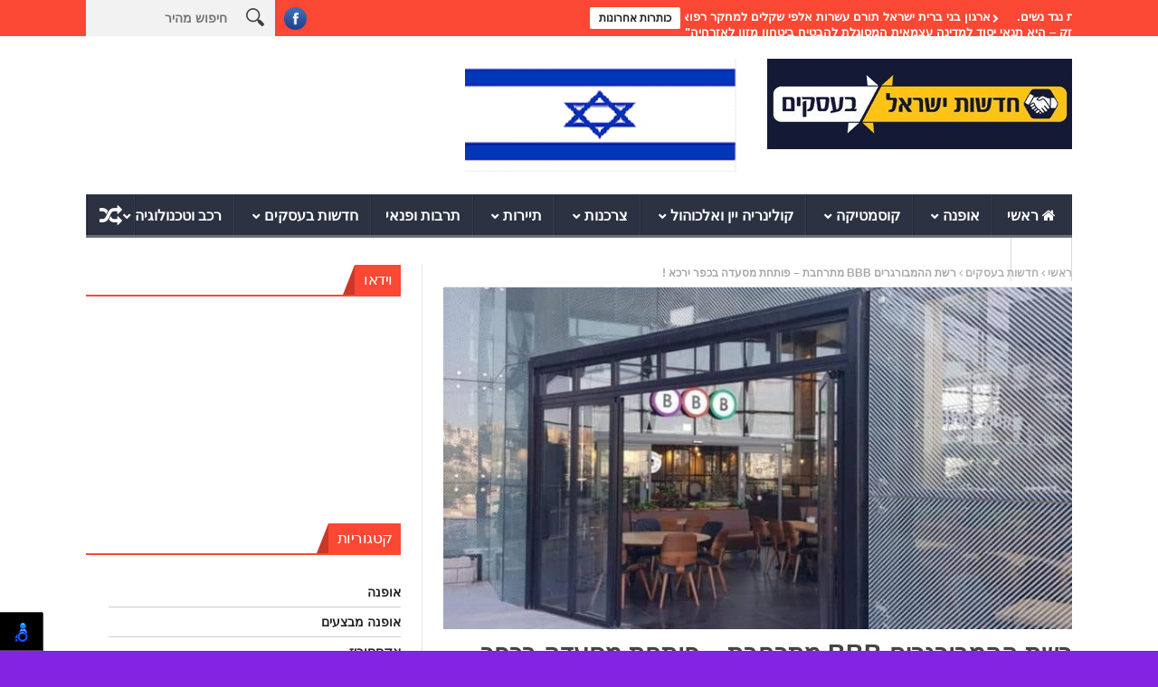

--- FILE ---
content_type: text/html; charset=UTF-8
request_url: https://kib.co.il/%D7%A8%D7%A9%D7%AA-%D7%94%D7%94%D7%9E%D7%91%D7%95%D7%A8%D7%92%D7%A8%D7%99%D7%9D-bbb-%D7%9E%D7%AA%D7%A8%D7%97%D7%91%D7%AA-%D7%A4%D7%95%D7%AA%D7%97%D7%AA-%D7%9E%D7%A1%D7%A2%D7%93%D7%94-%D7%91%D7%9B/
body_size: 15598
content:
<!DOCTYPE html>
<!--[if lt IE 7 ]><html class="ie ie6" dir="rtl" lang="he-IL"> <![endif]-->
<!--[if IE 7 ]><html class="ie ie7" dir="rtl" lang="he-IL"> <![endif]-->
<!--[if IE 8 ]><html class="ie ie8" dir="rtl" lang="he-IL"> <![endif]-->
<!--[if IE 9 ]><html class="ie ie9" dir="rtl" lang="he-IL"> <![endif]-->
<!--[if !(IE)]><!--><html dir="rtl" lang="he-IL"> <!--<![endif]-->
<head>
      <!-- Basic Page Needs
  	  ================================================== -->
	<meta charset="UTF-8" />
    <title>רשת ההמבורגרים BBB מתרחבת &#8211; פותחת מסעדה בכפר ירכא ! | חדשות ישראל בעסקים</title>
        <!-- Mobile Specific Metas
  		================================================== -->
           <meta name="viewport" content="width=device-width, initial-scale=1.0">
        <!-- Favicons
        ================================================== -->
                    <link rel="shortcut icon" href="https://kib.co.il/wp-content/uploads/2016/12/kib-logo-5.png" type="image/x-icon" />       
    
				<meta property="og:image" content="https://kib.co.il/wp-content/uploads/2019/02/bbb-34.jpg" />		
			<meta name='robots' content='max-image-preview:large' />
<link rel="alternate" type="application/rss+xml" title="חדשות ישראל בעסקים &laquo; פיד‏" href="https://kib.co.il/feed/" />
<link rel="alternate" type="application/rss+xml" title="חדשות ישראל בעסקים &laquo; פיד תגובות‏" href="https://kib.co.il/comments/feed/" />
<style type="text/css">
img.wp-smiley,
img.emoji {
	display: inline !important;
	border: none !important;
	box-shadow: none !important;
	height: 1em !important;
	width: 1em !important;
	margin: 0 0.07em !important;
	vertical-align: -0.1em !important;
	background: none !important;
	padding: 0 !important;
}
</style>
	<link rel='stylesheet' id='aqpb-view-css-css' href='https://kib.co.il/wp-content/themes/nanomag/inc/addon/aqua-page-builder-master/assets/stylesheets/aqpb-view.css?ver=1764411800' type='text/css' media='all' />
<link rel='stylesheet' id='contact-form-7-css' href='https://kib.co.il/wp-content/plugins/contact-form-7/includes/css/styles.css?ver=5.7.6' type='text/css' media='all' />
<link rel='stylesheet' id='contact-form-7-rtl-css' href='https://kib.co.il/wp-content/plugins/contact-form-7/includes/css/styles-rtl.css?ver=5.7.6' type='text/css' media='all' />
<link rel='stylesheet' id='font-awesome-css' href='https://kib.co.il/wp-content/themes/nanomag/css/font-awesome.min.css?ver=1.4' type='text/css' media='all' />
<link rel='stylesheet' id='gumby-css' href='https://kib.co.il/wp-content/themes/nanomag/css/gumby.css?ver=1.4' type='text/css' media='all' />
<link rel='stylesheet' id='carousel-css' href='https://kib.co.il/wp-content/themes/nanomag/css/owl.carousel.css?ver=1.4' type='text/css' media='all' />
<link rel='stylesheet' id='theme-css' href='https://kib.co.il/wp-content/themes/nanomag/css/owl.theme.css?ver=1.4' type='text/css' media='all' />
<link rel='stylesheet' id='style-css' href='https://kib.co.il/wp-content/themes/nanomag/style.css?ver=1.4' type='text/css' media='all' />
<link rel='stylesheet' id='mediaelementplayer-css' href='https://kib.co.il/wp-content/themes/nanomag/css/mediaelementplayer.css?ver=1.4' type='text/css' media='all' />
<link rel='stylesheet' id='responsive-css' href='https://kib.co.il/wp-content/themes/nanomag/css/responsive.css?ver=1.4' type='text/css' media='all' />
<link rel='stylesheet' id='custom-style-css' href='https://kib.co.il/wp-content/cache/busting/1/wp-content/themes/nanomag/custom_style-64de32afecbbf189769995.css' type='text/css' media='all' />
<script type='text/javascript' src='https://kib.co.il/wp-includes/js/jquery/jquery.min.js?ver=3.6.4' id='jquery-core-js'></script>
<script type='text/javascript' src='https://kib.co.il/wp-includes/js/jquery/jquery-migrate.min.js?ver=3.4.0' id='jquery-migrate-js'></script>
<link rel="https://api.w.org/" href="https://kib.co.il/wp-json/" /><link rel="alternate" type="application/json" href="https://kib.co.il/wp-json/wp/v2/posts/45083" /><link rel="EditURI" type="application/rsd+xml" title="RSD" href="https://kib.co.il/xmlrpc.php?rsd" />
<link rel="wlwmanifest" type="application/wlwmanifest+xml" href="https://kib.co.il/wp-includes/wlwmanifest.xml" />
<link rel="stylesheet" href="https://kib.co.il/wp-content/themes/nanomag/rtl.css" type="text/css" media="screen" /><meta name="generator" content="WordPress 6.2.8" />
<link rel="canonical" href="https://kib.co.il/%d7%a8%d7%a9%d7%aa-%d7%94%d7%94%d7%9e%d7%91%d7%95%d7%a8%d7%92%d7%a8%d7%99%d7%9d-bbb-%d7%9e%d7%aa%d7%a8%d7%97%d7%91%d7%aa-%d7%a4%d7%95%d7%aa%d7%97%d7%aa-%d7%9e%d7%a1%d7%a2%d7%93%d7%94-%d7%91%d7%9b/" />
<link rel='shortlink' href='https://kib.co.il/?p=45083' />
<script async src="https://www.googletagmanager.com/gtag/js?id=UA-136064246-1" type="text/javascript"></script><script type="text/javascript">window.dataLayer = window.dataLayer || [];function gtag(){dataLayer.push(arguments);}gtag('js', new Date());gtag('config', 'UA-136064246-1');</script><!--[if lt IE 9]><script src="https://html5shim.googlecode.com/svn/trunk/html5.js"></script><![endif]-->
    <style type="text/css" id="custom-background-css">
body.custom-background { background-color: #8324e2; background-image: url("https://kib.co.il/wp-content/uploads/2016/12/kib-logo-3.png"); background-position: left top; background-size: contain; background-repeat: no-repeat; background-attachment: fixed; }
</style>
	<link rel="icon" href="https://kib.co.il/wp-content/uploads/2016/12/cropped-kib-logo-4-32x32.png" sizes="32x32" />
<link rel="icon" href="https://kib.co.il/wp-content/uploads/2016/12/cropped-kib-logo-4-192x192.png" sizes="192x192" />
<link rel="apple-touch-icon" href="https://kib.co.il/wp-content/uploads/2016/12/cropped-kib-logo-4-180x180.png" />
<meta name="msapplication-TileImage" content="https://kib.co.il/wp-content/uploads/2016/12/cropped-kib-logo-4-270x270.png" />
<!-- end head -->
</head>
<body class="rtl post-template-default single single-post postid-45083 single-format-standard custom-background" itemscope="itemscope" itemtype="https://schema.org/WebPage">
<div id="content_nav">
        <div id="nav">
	  	<ul id="menu-main-menu" class=""><li class="color-1 menu-item menu-item-type-custom menu-item-object-custom menu-item-13"><a href="/"><i class="fa fa-home"></i> ראשי<span class="border-menu"></span></a></li>
<li class="color-2 menu-item menu-item-type-taxonomy menu-item-object-category menu-item-has-children menu-item-221"><a href="https://kib.co.il/קטגוריה/%d7%90%d7%95%d7%a4%d7%a0%d7%94/">אופנה<span class="border-menu"></span></a>
<ul class="sub-menu">
	<li class="menu-item menu-item-type-taxonomy menu-item-object-category menu-item-223"><a href="https://kib.co.il/קטגוריה/%d7%90%d7%95%d7%a4%d7%a0%d7%94/%d7%91%d7%99%d7%92%d7%95%d7%93/">ביגוד<span class="border-menu"></span></a></li>
	<li class="menu-item menu-item-type-taxonomy menu-item-object-category menu-item-224"><a href="https://kib.co.il/קטגוריה/%d7%90%d7%95%d7%a4%d7%a0%d7%94/%d7%94%d7%a0%d7%a2%d7%9c%d7%94/">הנעלה<span class="border-menu"></span></a></li>
	<li class="menu-item menu-item-type-taxonomy menu-item-object-category menu-item-225"><a href="https://kib.co.il/קטגוריה/%d7%90%d7%95%d7%a4%d7%a0%d7%94/%d7%90%d7%95%d7%a4%d7%a0%d7%94_%d7%9e%d7%91%d7%a6%d7%a2%d7%99%d7%9d/">אופנה מבצעים<span class="border-menu"></span></a></li>
	<li class="menu-item menu-item-type-taxonomy menu-item-object-category menu-item-226"><a href="https://kib.co.il/קטגוריה/%d7%90%d7%95%d7%a4%d7%a0%d7%94/%d7%9e%d7%a9%d7%a7%d7%a4%d7%99%d7%99%d7%9d/">משקפיים<span class="border-menu"></span></a></li>
	<li class="menu-item menu-item-type-taxonomy menu-item-object-category menu-item-227"><a href="https://kib.co.il/קטגוריה/%d7%90%d7%95%d7%a4%d7%a0%d7%94/%d7%aa%d7%9b%d7%a9%d7%99%d7%98%d7%99%d7%9d-%d7%95%d7%a9%d7%a2%d7%95%d7%a0%d7%99%d7%9d/">תכשיטים ושעונים<span class="border-menu"></span></a></li>
	<li class="menu-item menu-item-type-taxonomy menu-item-object-category menu-item-228"><a href="https://kib.co.il/קטגוריה/%d7%90%d7%95%d7%a4%d7%a0%d7%94/%d7%aa%d7%99%d7%a7%d7%99%d7%9d/">תיקים<span class="border-menu"></span></a></li>
	<li class="menu-item menu-item-type-taxonomy menu-item-object-category menu-item-222"><a href="https://kib.co.il/קטגוריה/%d7%90%d7%95%d7%a4%d7%a0%d7%94/%d7%90%d7%a7%d7%a1%d7%a1%d7%95%d7%a8%d7%99%d7%96/">אקססוריז<span class="border-menu"></span></a></li>
</ul>
</li>
<li class="color-5 menu-item menu-item-type-taxonomy menu-item-object-category menu-item-has-children menu-item-229"><a href="https://kib.co.il/קטגוריה/%d7%a7%d7%95%d7%a1%d7%9e%d7%98%d7%99%d7%a7%d7%94/">קוסמטיקה<span class="border-menu"></span></a>
<ul class="sub-menu">
	<li class="menu-item menu-item-type-taxonomy menu-item-object-category menu-item-230"><a href="https://kib.co.il/קטגוריה/%d7%a7%d7%95%d7%a1%d7%9e%d7%98%d7%99%d7%a7%d7%94/%d7%90%d7%99%d7%a4%d7%95%d7%a8/">איפור<span class="border-menu"></span></a></li>
	<li class="menu-item menu-item-type-taxonomy menu-item-object-category menu-item-231"><a href="https://kib.co.il/קטגוריה/%d7%a7%d7%95%d7%a1%d7%9e%d7%98%d7%99%d7%a7%d7%94/%d7%91%d7%99%d7%a9%d7%95%d7%9d/">בישום<span class="border-menu"></span></a></li>
	<li class="menu-item menu-item-type-taxonomy menu-item-object-category menu-item-232"><a href="https://kib.co.il/קטגוריה/%d7%a7%d7%95%d7%a1%d7%9e%d7%98%d7%99%d7%a7%d7%94/%d7%98%d7%99%d7%a4%d7%95%d7%97/">טיפוח<span class="border-menu"></span></a></li>
	<li class="menu-item menu-item-type-taxonomy menu-item-object-category menu-item-233"><a href="https://kib.co.il/קטגוריה/%d7%a7%d7%95%d7%a1%d7%9e%d7%98%d7%99%d7%a7%d7%94/%d7%a7%d7%95%d7%a1%d7%9e%d7%98%d7%99%d7%a7%d7%94_%d7%9e%d7%91%d7%a6%d7%a2%d7%99%d7%9d/">קוסמטיקה מבצעים<span class="border-menu"></span></a></li>
</ul>
</li>
<li class="color-3 menu-item menu-item-type-taxonomy menu-item-object-category current-post-ancestor current-menu-parent current-post-parent menu-item-has-children menu-item-237"><a href="https://kib.co.il/קטגוריה/%d7%a7%d7%95%d7%9c%d7%99%d7%a0%d7%a8%d7%99%d7%94/">קולינריה יין ואלכוהול<span class="border-menu"></span></a>
<ul class="sub-menu">
	<li class="menu-item menu-item-type-taxonomy menu-item-object-category menu-item-242"><a href="https://kib.co.il/קטגוריה/%d7%a7%d7%95%d7%9c%d7%99%d7%a0%d7%a8%d7%99%d7%94/%d7%9e%d7%a1%d7%a2%d7%93%d7%95%d7%aa/">מסעדות<span class="border-menu"></span></a></li>
	<li class="menu-item menu-item-type-taxonomy menu-item-object-category menu-item-238"><a href="https://kib.co.il/קטגוריה/%d7%a7%d7%95%d7%9c%d7%99%d7%a0%d7%a8%d7%99%d7%94/%d7%91%d7%aa%d7%99_%d7%a7%d7%a4%d7%94/">בתי קפה<span class="border-menu"></span></a></li>
	<li class="menu-item menu-item-type-taxonomy menu-item-object-category menu-item-239"><a href="https://kib.co.il/קטגוריה/%d7%a7%d7%95%d7%9c%d7%99%d7%a0%d7%a8%d7%99%d7%94/%d7%99%d7%99%d7%9f_%d7%90%d7%9c%d7%9b%d7%95%d7%94%d7%95%d7%9c/">יין ואלכוהול<span class="border-menu"></span></a></li>
	<li class="menu-item menu-item-type-taxonomy menu-item-object-category menu-item-241"><a href="https://kib.co.il/קטגוריה/%d7%a7%d7%95%d7%9c%d7%99%d7%a0%d7%a8%d7%99%d7%94/%d7%9e%d7%96%d7%95%d7%9f/">מזון<span class="border-menu"></span></a></li>
	<li class="menu-item menu-item-type-taxonomy menu-item-object-category menu-item-243"><a href="https://kib.co.il/קטגוריה/%d7%a7%d7%95%d7%9c%d7%99%d7%a0%d7%a8%d7%99%d7%94/%d7%9e%d7%a9%d7%a7%d7%90%d7%95%d7%aa/">משקאות<span class="border-menu"></span></a></li>
	<li class="menu-item menu-item-type-taxonomy menu-item-object-category menu-item-244"><a href="https://kib.co.il/קטגוריה/%d7%a7%d7%95%d7%9c%d7%99%d7%a0%d7%a8%d7%99%d7%94/%d7%9e%d7%aa%d7%9b%d7%95%d7%a0%d7%99%d7%9d/">מתכונים<span class="border-menu"></span></a></li>
	<li class="menu-item menu-item-type-taxonomy menu-item-object-category menu-item-240"><a href="https://kib.co.il/קטגוריה/%d7%a7%d7%95%d7%9c%d7%99%d7%a0%d7%a8%d7%99%d7%94/%d7%a7%d7%95%d7%9c%d7%99%d7%a0%d7%a8%d7%99%d7%94_%d7%9e%d7%91%d7%a6%d7%a2%d7%99%d7%9d/">קולינריה מבצעים<span class="border-menu"></span></a></li>
</ul>
</li>
<li class="color-8 menu-item menu-item-type-taxonomy menu-item-object-category menu-item-has-children menu-item-245"><a href="https://kib.co.il/קטגוריה/%d7%a6%d7%a8%d7%9b%d7%a0%d7%95%d7%aa/">צרכנות<span class="border-menu"></span></a>
<ul class="sub-menu">
	<li class="menu-item menu-item-type-taxonomy menu-item-object-category menu-item-246"><a href="https://kib.co.il/קטגוריה/%d7%a6%d7%a8%d7%9b%d7%a0%d7%95%d7%aa/%d7%97%d7%93%d7%a9_%d7%a2%d7%9c_%d7%94%d7%9e%d7%93%d7%a3/">חדש על המדף<span class="border-menu"></span></a></li>
	<li class="menu-item menu-item-type-taxonomy menu-item-object-category menu-item-248"><a href="https://kib.co.il/קטגוריה/%d7%a6%d7%a8%d7%9b%d7%a0%d7%95%d7%aa/%d7%9e%d7%95%d7%a6%d7%a8%d7%99_%d7%9e%d7%96%d7%95%d7%9f/">מוצרי מזון<span class="border-menu"></span></a></li>
	<li class="menu-item menu-item-type-taxonomy menu-item-object-category menu-item-249"><a href="https://kib.co.il/קטגוריה/%d7%a6%d7%a8%d7%9b%d7%a0%d7%95%d7%aa/%d7%9e%d7%95%d7%a6%d7%a8%d7%99_%d7%a9%d7%90%d7%99%d7%a0%d7%9d_%d7%9e%d7%96%d7%95%d7%9f/">מוצרים שאינם מזון<span class="border-menu"></span></a></li>
	<li class="menu-item menu-item-type-taxonomy menu-item-object-category menu-item-247"><a href="https://kib.co.il/קטגוריה/%d7%a6%d7%a8%d7%9b%d7%a0%d7%95%d7%aa/%d7%a6%d7%a8%d7%9b%d7%a0%d7%95%d7%aa_%d7%9e%d7%91%d7%a6%d7%a2%d7%99%d7%9d/">צרכנות מבצעים<span class="border-menu"></span></a></li>
</ul>
</li>
<li class="color-4 menu-item menu-item-type-taxonomy menu-item-object-category menu-item-has-children menu-item-250"><a href="https://kib.co.il/קטגוריה/%d7%aa%d7%99%d7%99%d7%a8%d7%95%d7%aa/">תיירות<span class="border-menu"></span></a>
<ul class="sub-menu">
	<li class="menu-item menu-item-type-taxonomy menu-item-object-category menu-item-251"><a href="https://kib.co.il/קטגוריה/%d7%aa%d7%99%d7%99%d7%a8%d7%95%d7%aa/%d7%91%d7%aa%d7%99_%d7%9e%d7%9c%d7%95%d7%9f/">בתי מלון<span class="border-menu"></span></a></li>
	<li class="menu-item menu-item-type-taxonomy menu-item-object-category menu-item-252"><a href="https://kib.co.il/קטגוריה/%d7%aa%d7%99%d7%99%d7%a8%d7%95%d7%aa/%d7%a6%d7%99%d7%9e%d7%a8%d7%99%d7%9d/">צימרים<span class="border-menu"></span></a></li>
	<li class="menu-item menu-item-type-taxonomy menu-item-object-category menu-item-253"><a href="https://kib.co.il/קטגוריה/%d7%aa%d7%99%d7%99%d7%a8%d7%95%d7%aa/%d7%aa%d7%a2%d7%95%d7%a4%d7%94_%d7%a9%d7%99%d7%99%d7%98-%d7%aa%d7%a2%d7%a0%d7%95%d7%92%d7%95%d7%aa_%d7%a0%d7%a1%d7%99%d7%a2%d7%95%d7%aa/">תעופה, שייט תענוגות ונסיעות<span class="border-menu"></span></a></li>
	<li class="menu-item menu-item-type-taxonomy menu-item-object-category menu-item-254"><a href="https://kib.co.il/קטגוריה/%d7%aa%d7%99%d7%99%d7%a8%d7%95%d7%aa/%d7%90%d7%98%d7%a8%d7%a7%d7%a6%d7%99%d7%95%d7%aa/">אטרקציות<span class="border-menu"></span></a></li>
	<li class="menu-item menu-item-type-taxonomy menu-item-object-category menu-item-255"><a href="https://kib.co.il/קטגוריה/%d7%aa%d7%99%d7%99%d7%a8%d7%95%d7%aa/%d7%98%d7%99%d7%95%d7%9c%d7%99%d7%9d/">טיולים<span class="border-menu"></span></a></li>
	<li class="menu-item menu-item-type-taxonomy menu-item-object-category menu-item-256"><a href="https://kib.co.il/קטגוריה/%d7%aa%d7%99%d7%99%d7%a8%d7%95%d7%aa/%d7%aa%d7%99%d7%99%d7%a8%d7%95%d7%aa_%d7%9e%d7%91%d7%a6%d7%a2%d7%99%d7%9d/">תיירות מבצעים<span class="border-menu"></span></a></li>
</ul>
</li>
<li class="menu-item menu-item-type-taxonomy menu-item-object-category menu-item-57836"><a title="תרבות ופנאי" href="https://kib.co.il/קטגוריה/%d7%aa%d7%a8%d7%91%d7%95%d7%aa/">תרבות ופנאי<span class="border-menu"></span></a></li>
<li class="color-2 menu-item menu-item-type-taxonomy menu-item-object-category current-post-ancestor current-menu-parent current-post-parent menu-item-has-children menu-item-257"><a href="https://kib.co.il/קטגוריה/%d7%97%d7%93%d7%a9%d7%95%d7%aa/">חדשות בעסקים<span class="border-menu"></span></a>
<ul class="sub-menu">
	<li class="menu-item menu-item-type-taxonomy menu-item-object-category menu-item-269"><a href="https://kib.co.il/קטגוריה/%d7%97%d7%93%d7%a9%d7%95%d7%aa/%d7%a0%d7%93%d7%9c%d7%9f_%d7%95%d7%94%d7%a9%d7%a7%d7%a2%d7%95%d7%aa/">נדל&quot;ן<span class="border-menu"></span></a></li>
	<li class="menu-item menu-item-type-taxonomy menu-item-object-category menu-item-270"><a href="https://kib.co.il/קטגוריה/%d7%97%d7%93%d7%a9%d7%95%d7%aa/%d7%91%d7%a8%d7%99%d7%90%d7%95%d7%aa_%d7%95%d7%97%d7%91%d7%a8%d7%94/">בריאות וחברה<span class="border-menu"></span></a></li>
	<li class="menu-item menu-item-type-taxonomy menu-item-object-category menu-item-272"><a href="https://kib.co.il/קטגוריה/%d7%97%d7%93%d7%a9%d7%95%d7%aa/%d7%a4%d7%9c%d7%99%d7%9c%d7%99_%d7%91%d7%a2%d7%a1%d7%a7%d7%99%d7%9d/">פלילי, ביטחוני, חילוץ והצלה<span class="border-menu"></span></a></li>
	<li class="menu-item menu-item-type-taxonomy menu-item-object-category menu-item-273"><a href="https://kib.co.il/קטגוריה/%d7%97%d7%93%d7%a9%d7%95%d7%aa/%d7%9b%d7%a0%d7%a1%d7%99%d7%9d_%d7%aa%d7%a2%d7%a9%d7%99%d7%99%d7%94_%d7%95%d7%9e%d7%a1%d7%97%d7%a8/">כנסים, תעשייה ומסחר<span class="border-menu"></span></a></li>
	<li class="menu-item menu-item-type-taxonomy menu-item-object-category menu-item-19973"><a href="https://kib.co.il/קטגוריה/%d7%97%d7%93%d7%a9%d7%95%d7%aa/%d7%9e%d7%99%d7%a0%d7%95%d7%99%d7%99%d7%9d_%d7%91%d7%9b%d7%99%d7%a8%d7%99%d7%9d_%d7%91%d7%9e%d7%a9%d7%a7/">מינויים בכירים במשק<span class="border-menu"></span></a></li>
</ul>
</li>
<li class="color-4 menu-item menu-item-type-taxonomy menu-item-object-category menu-item-has-children menu-item-626"><a href="https://kib.co.il/קטגוריה/%d7%98%d7%9b%d7%a0%d7%95%d7%9c%d7%95%d7%92%d7%99%d7%94/">רכב וטכנולוגיה<span class="border-menu"></span></a>
<ul class="sub-menu">
	<li class="menu-item menu-item-type-taxonomy menu-item-object-category menu-item-268"><a href="https://kib.co.il/קטגוריה/%d7%98%d7%9b%d7%a0%d7%95%d7%9c%d7%95%d7%92%d7%99%d7%94/%d7%a8%d7%9b%d7%91/">רכב<span class="border-menu"></span></a></li>
	<li class="menu-item menu-item-type-taxonomy menu-item-object-category menu-item-627"><a href="https://kib.co.il/קטגוריה/%d7%98%d7%9b%d7%a0%d7%95%d7%9c%d7%95%d7%92%d7%99%d7%94/%d7%9e%d7%97%d7%a9%d7%91%d7%99%d7%9d_%d7%9e%d7%93%d7%a4%d7%a1%d7%95%d7%aa_%d7%95%d7%a6%d7%99%d7%95%d7%93_%d7%a0%d7%9c%d7%95%d7%95%d7%94/">מחשבים מדפסות וציוד נלווה<span class="border-menu"></span></a></li>
	<li class="menu-item menu-item-type-taxonomy menu-item-object-category menu-item-628"><a href="https://kib.co.il/קטגוריה/%d7%98%d7%9b%d7%a0%d7%95%d7%9c%d7%95%d7%92%d7%99%d7%94/%d7%92%d7%90%d7%93%d7%92%d7%98%d7%99%d7%9d/">ג'אדג'טים<span class="border-menu"></span></a></li>
	<li class="menu-item menu-item-type-taxonomy menu-item-object-category menu-item-629"><a href="https://kib.co.il/קטגוריה/%d7%98%d7%9b%d7%a0%d7%95%d7%9c%d7%95%d7%92%d7%99%d7%94/%d7%9e%d7%95%d7%a6%d7%a8%d7%99-%d7%90%d7%9c%d7%a7%d7%98%d7%a8%d7%95%d7%a0%d7%99%d7%a7%d7%94/">מוצרי אלקטרוניקה<span class="border-menu"></span></a></li>
	<li class="menu-item menu-item-type-taxonomy menu-item-object-category menu-item-630"><a href="https://kib.co.il/קטגוריה/%d7%98%d7%9b%d7%a0%d7%95%d7%9c%d7%95%d7%92%d7%99%d7%94/%d7%a1%d7%9c%d7%95%d7%9c%d7%a8-%d7%95%d7%90%d7%a4%d7%9c%d7%99%d7%a7%d7%a6%d7%99%d7%95%d7%aa/">סלולר ואפליקציות<span class="border-menu"></span></a></li>
</ul>
</li>
<li class="menu-item menu-item-type-taxonomy menu-item-object-category menu-item-1495"><a href="https://kib.co.il/קטגוריה/%d7%a2%d7%99%d7%a6%d7%95%d7%91/">עיצוב<span class="border-menu"></span></a></li>
<li class="color-2 menu-item menu-item-type-taxonomy menu-item-object-category menu-item-1029"><a href="https://kib.co.il/קטגוריה/%d7%a8%d7%9b%d7%99%d7%9c%d7%95%d7%aa_%d7%a1%d7%9c%d7%91%d7%a2%d7%a1%d7%a7%d7%99%d7%9d/">סלבעסקים<span class="border-menu"></span></a></li>
</ul>   </div>
    </div>    
<div id="sb-site" class="body_wraper_full">     			

<!-- Start header -->
<header class="header-wraper">

<div class="header_top_wrapper">
<div class="row">
<div class="six columns header-top-left-bar">

              <div class="news_ticker_wrapper">
<div class="row">
<div class="twelve columns">
  <div id="ticker">
  <div class="tickerfloat_wrapper"><div class="tickerfloat">כותרות אחרונות</div></div>
   <div class="marquee" id="mycrawler">
           
       <div>
        <span class="ticker_dot"><i class="fa fa-chevron-right"></i></span><a class="ticker_title" href="https://kib.co.il/%d7%90%d7%a8%d7%92%d7%95%d7%9f-%d7%91%d7%a0%d7%99-%d7%91%d7%a8%d7%99%d7%aa-%d7%99%d7%a9%d7%a8%d7%90%d7%9c-%d7%aa%d7%95%d7%a8%d7%9d-%d7%a2%d7%a9%d7%a8%d7%95%d7%aa-%d7%90%d7%9c%d7%a4%d7%99-%d7%a9%d7%a7/">ארגון בני ברית ישראל תורם עשרות אלפי שקלים למחקר רפואי בבית החולים לוינשטיין.</a>
      </div>

            
       <div>
        <span class="ticker_dot"><i class="fa fa-chevron-right"></i></span><a class="ticker_title" href="https://kib.co.il/%d7%9e%d7%92%d7%9e%d7%94-%d7%9e%d7%93%d7%90%d7%99%d7%92%d7%94-%d7%96%d7%99%d7%a0%d7%95%d7%a7-%d7%a9%d7%9c-70-%d7%91%d7%9e%d7%a7%d7%a8%d7%99-%d7%a8%d7%a6%d7%97-%d7%a0%d7%a9%d7%99%d7%9d-%d7%91%d7%9e/">מגמה מדאיגה- זינוק של 70% במקרי רצח נשים במשפחה מתחילת השנה &#8211; חברת &quot;כתר&quot; יוצאת במהלך חברתי לרגל יום המאבק באלימות נגד נשים.</a>
      </div>

            
       <div>
        <span class="ticker_dot"><i class="fa fa-chevron-right"></i></span><a class="ticker_title" href="https://kib.co.il/%d7%a4%d7%a1%d7%98%d7%99%d7%91%d7%9c-winter-dreams-ii-%d7%91%d7%95%d7%90%d7%95-%d7%9c%d7%91%d7%9c%d7%95%d7%aa-%d7%91%d7%97%d7%a0%d7%95%d7%9b%d7%94-%d7%91%d7%90%d7%99%d7%a8%d7%95%d7%a2-%d7%94%d7%9b/">פסטיבל Winter Dreams II &#8211; בואו לבלות בחנוכה באירוע הכי מואר במדינה &#8211; חוויית החורף האירופאית שסחפה את העולם מגיעה לירושלים! &#8211; חנוכה 14.12.2025 ועד סוף ינואר 2026</a>
      </div>

            
       <div>
        <span class="ticker_dot"><i class="fa fa-chevron-right"></i></span><a class="ticker_title" href="https://kib.co.il/%d7%a4%d7%a1%d7%98%d7%99%d7%91%d7%9c-%d7%94%d7%a7%d7%95%d7%9c%d7%a0%d7%95%d7%a2-%d7%94%d7%99%d7%94%d7%95%d7%93%d7%99-%d7%99%d7%a8%d7%95%d7%a9%d7%9c%d7%99%d7%9d-2025-%d7%99%d7%95%d7%a6%d7%90-%d7%9c/">פסטיבל הקולנוע היהודי ירושלים 2025 יוצא לדרך ומציג את התוכנית האמנותית ואת רשימת הסרטים המלאה.</a>
      </div>

            
       <div>
        <span class="ticker_dot"><i class="fa fa-chevron-right"></i></span><a class="ticker_title" href="https://kib.co.il/25-%d7%a9%d7%a0%d7%94-%d7%a9%d7%9c-%d7%9e%d7%a6%d7%95%d7%99%d7%a0%d7%95%d7%aa-%d7%a1%d7%a4%d7%a8%d7%95%d7%aa%d7%99%d7%aa-%d7%94%d7%aa%d7%97%d7%a8%d7%95%d7%aa-%d7%a2%d7%9c-%d7%a4%d7%a8%d7%a1-%d7%a1/">25 שנה של מצוינות ספרותית &#8211; התחרות על פרס ספיר מתחילה.</a>
      </div>

            
       <div>
        <span class="ticker_dot"><i class="fa fa-chevron-right"></i></span><a class="ticker_title" href="https://kib.co.il/%d7%a1%d7%9c%d7%a7%d7%95%d7%9d-tv-%d7%9e%d7%a6%d7%99%d7%92%d7%94-%d7%90%d7%aa-%d7%94%d7%a1%d7%93%d7%a8%d7%95%d7%aa-%d7%95%d7%94%d7%a1%d7%a8%d7%98%d7%99%d7%9d-%d7%9c%d7%97%d7%95%d7%93%d7%a9-%d7%93/">סלקום TV מציגה את הסדרות והסרטים לחודש דצמבר 2025</a>
      </div>

            
       <div>
        <span class="ticker_dot"><i class="fa fa-chevron-right"></i></span><a class="ticker_title" href="https://kib.co.il/%d7%90%d7%9c%d7%95%d7%a4%d7%aa-%d7%94%d7%a2%d7%95%d7%9c%d7%9d-%d7%91%d7%97%d7%9e%d7%a1%d7%95%d7%aa-%d7%99%d7%a2%d7%9c-%d7%a4%d7%a0%d7%97%d7%a1-%d7%93%d7%99%d7%99%d7%a8%d7%aa-%d7%91%d7%99%d7%aa/">אלופת העולם בחמסות!   יעל פנחס דיירת בית דיור המוגן פאלאס ת&quot;א מציגה אוסף של כ- 1,000 חמסות.</a>
      </div>

            
       <div>
        <span class="ticker_dot"><i class="fa fa-chevron-right"></i></span><a class="ticker_title" href="https://kib.co.il/%d7%94%d7%9e%d7%a8%d7%9b%d7%96-%d7%9c%d7%97%d7%99%d7%99%d7%9c%d7%99%d7%9d-%d7%91%d7%95%d7%93%d7%93%d7%99%d7%9d-%d7%9c%d7%96%d7%9b%d7%a8-%d7%9e%d7%99%d7%99%d7%a7%d7%9c-%d7%9c%d7%95%d7%99%d7%9f-%d7%99/">המרכז לחיילים בודדים לזכר מייקל לוין יקיים ארוחת חג לזכר המתנדב אפי פנדלבאום ז&quot;ל &#8211; יום חמישי, 27 בנובמבר, בין השעות 18:00 ל-23:00</a>
      </div>

            
       <div>
        <span class="ticker_dot"><i class="fa fa-chevron-right"></i></span><a class="ticker_title" href="https://kib.co.il/%d7%a4%d7%a8%d7%a1-%d7%9e%d7%99%d7%aa%d7%95%d7%92-%d7%94%d7%9e%d7%a2%d7%a1%d7%99%d7%a7-%d7%a9%d7%9c-%d7%99%d7%a9%d7%a8%d7%90%d7%9c-2025-%d7%94%d7%95%d7%a2%d7%a0%d7%a7-%d7%9c%d7%9e%d7%a8%d7%9b%d7%96/">פרס מיתוג המעסיק של ישראל 2025 הוענק למרכז למימוש זכויות רפואיות לבנת פורן.</a>
      </div>

            
       <div>
        <span class="ticker_dot"><i class="fa fa-chevron-right"></i></span><a class="ticker_title" href="https://kib.co.il/%d7%a2%d7%a9%d7%95%d7%a8-%d7%a9%d7%9c-%d7%90%d7%95%d7%91%d7%93%d7%9f-%d7%9e%d7%96%d7%95%d7%9f-%d7%91%d7%99%d7%a9%d7%a8%d7%90%d7%9c-211-%d7%9e%d7%99%d7%9c%d7%99%d7%90%d7%a8%d7%93-%d7%a9%d7%97/">עשור של אובדן מזון בישראל.! 211  מיליארד ש&quot;ח  ירדו לטמיון.  – על פי דוח שנכתב בנושא, יש פתרון.</a>
      </div>

            
       <div>
        <span class="ticker_dot"><i class="fa fa-chevron-right"></i></span><a class="ticker_title" href="https://kib.co.il/%d7%97%d7%96%d7%95%d7%9f-%d7%94%d7%95%d7%a4%d7%9a-%d7%9c%d7%9e%d7%a6%d7%99%d7%90%d7%95%d7%aa-%d7%a8%d7%a9%d7%aa-%d7%9e%d7%9c%d7%95%d7%a0%d7%95%d7%aa-%d7%92%d7%95%d7%a8%d7%93%d7%95%d7%a0%d7%99/">חזון הופך למציאות &#8211; רשת מלונות &quot;גורדוניה&quot; מתרחבת.  מלון גורדוניה זכרון יעקב יפתח ב-1 בפברואר 2026.</a>
      </div>

            
       <div>
        <span class="ticker_dot"><i class="fa fa-chevron-right"></i></span><a class="ticker_title" href="https://kib.co.il/%d7%94%d7%9e%d7%95%d7%a9%d7%91-%d7%94%d7%90%d7%a8%d7%92%d7%95%d7%a0%d7%95%d7%9e%d7%99-to-go-%d7%a9%d7%9c-%d7%97%d7%91%d7%a8%d7%aa-%d7%97%d7%91%d7%a8%d7%aa-ps-painless-stretch-%d7%9e%d7%a9/">המושב הארגונומי &quot;TO GO&quot;  של חברת חברת  PS&quot; Painless Stretch&quot; משפר את איכות חייהם של אוכלוסיית היושבים ומונע כאבי גב ותופעות בריאותיות הנגרמות כתוצאה מישיבה ממושכת.</a>
      </div>

            
       <div>
        <span class="ticker_dot"><i class="fa fa-chevron-right"></i></span><a class="ticker_title" href="https://kib.co.il/%d7%a8%d7%a9%d7%aa-%d7%94%d7%a1%d7%9c%d7%95%d7%9c%d7%a8-%d7%94%d7%97%d7%93%d7%a9%d7%94-%d7%a9%d7%9c-%d7%a4%d7%a8%d7%98%d7%a0%d7%a8-%d7%94%d7%95%d7%91%d7%99%d7%9c%d7%94-%d7%9c%d7%92%d7%99%d7%95%d7%a1-1/">רשת הסלולר החדשה של פרטנר הובילה לגיוס 19 אלף לקוחות ברבעון השלישי.</a>
      </div>

            
       <div>
        <span class="ticker_dot"><i class="fa fa-chevron-right"></i></span><a class="ticker_title" href="https://kib.co.il/%d7%94%d7%a9%d7%a4%d7%99%d7%aa-%d7%95%d7%94%d7%90%d7%99%d7%99%d7%a7%d7%95%d7%9f-%d7%94%d7%a7%d7%95%d7%9c%d7%99%d7%a0%d7%a8%d7%99-%d7%a8%d7%95%d7%aa%d7%99-%d7%91%d7%a8%d7%95%d7%93%d7%95-%d7%9e%d7%97/">השפית והאייקון הקולינרי רותי ברודו, מחברת את עולם הגסטרונומיה אל הצורך הדחוף של הכלבים הנטושים ולוקחת תחת חסותה את עמותת &quot;בשביל בעלי החיים&quot;.</a>
      </div>

            
       <div>
        <span class="ticker_dot"><i class="fa fa-chevron-right"></i></span><a class="ticker_title" href="https://kib.co.il/%d7%9e%d7%90%d7%91%d7%a7-%d7%a8%d7%a4%d7%aa%d7%a0%d7%99-%d7%99%d7%a9%d7%a8%d7%90%d7%9c-%d7%94%d7%95%d7%90-%d7%94%d7%9e%d7%90%d7%91%d7%a7-%d7%a9%d7%9c-%d7%9b%d7%95%d7%9c%d7%a0%d7%95-%d7%90%d7%a4/">מאבק רפתני ישראל הוא המאבק של כולנו.! &#8211; אפימילק: &quot;חקלאות יציבה &#8211; ובתוכה שוק חלב חזק &#8211; היא תנאי יסוד למדינה עצמאית המסוגלת להבטיח ביטחון מזון לאזרחיה&quot;</a>
      </div>

                
        </div>
        </div>
    
</div>

</div>
</div>
    
</div>

<div class="six columns header-top-right-bar">

<a class="open toggle-lef sb-toggle-left navbar-left" href="#nav">
        <div class="navicon-line"></div>
        <div class="navicon-line"></div>
        <div class="navicon-line"></div>
        </a>
      <div id="search_block_top">
	<form id="searchbox" action="https://kib.co.il/" method="GET" role="search">
		<p>
			<input type="text" id="search_query_top" name="s" class="search_query ac_input" value="" placeholder="חיפוש מהיר">
           <button type="submit"> <img src="https://kib.co.il/wp-content/themes/nanomag/img/search_form_icon_w.png" alt=""> </button>
	</p>
	</form>
    <span>Search</span>
    <div class="clearfix"></div>
</div>


  
    <ul class="social-icons-list top-bar-social">
      <li><a href="#" target="_blank"><img src="https://kib.co.il/wp-content/themes/nanomag/img/icons/facebook.png" alt="Facebook"></a></li>                                                                                             </ul>  
      
<div class="clearfix"></div>
</div>

</div>
</div>

 
        
 <div class="header_main_wrapper"> 
        <div class="row">
	<div class="four columns header-top-left">
    
      <!-- begin logo -->
                           
                           
                                <a href="https://kib.co.il/">
                                                                           
                                        <img src="https://kib.co.il/wp-content/uploads/2020/11/kib-logo-1.jpg" alt="עסקים ללא הפסקה" id="theme_logo_img" />
                                                                    </a>
                            
                            <!-- end logo -->
    </div>
    	<div class="eight columns header-top-right">  
  		<div class="widget">
			<div class="ads728x90-thumb">
				<a href="https://pnns.co.il/">
					<img src="https://pnns.co.il/wp-content/uploads/2022/04/%D7%93%D7%92%D7%9C-%D7%99%D7%A9%D7%A8%D7%90%D7%9C-7-300x125.png" alt="" />
				</a>
			</div> 	
		</div> 
		    </div>
        
</div>

</div>

                
<!-- end header, logo, top ads -->

              
<!-- Start Main menu -->
<div id="menu_wrapper" class="menu_wrapper menu_sticky">
<div class="menu_border_top_full"></div>
<div class="row">
	<div class="main_menu twelve columns"> 
        <div class="menu_border_top"></div>
                            <!-- main menu -->
                           
  <div class="menu-primary-container main-menu">
<ul id="mainmenu" class="sf-menu"><li id="menu-item-13" class="color-1 menu-item menu-item-type-custom menu-item-object-custom"><a href="/"><i class="fa fa-home"></i> ראשי<span class="border-menu"></span></a></li>
<li id="menu-item-221" class="color-2 menu-item menu-item-type-taxonomy menu-item-object-category menu-item-has-children"><a href="https://kib.co.il/קטגוריה/%d7%90%d7%95%d7%a4%d7%a0%d7%94/">אופנה<span class="border-menu"></span></a><ul class="sub-menu">	<li id="menu-item-223" class="menu-item menu-item-type-taxonomy menu-item-object-category"><a href="https://kib.co.il/קטגוריה/%d7%90%d7%95%d7%a4%d7%a0%d7%94/%d7%91%d7%99%d7%92%d7%95%d7%93/">ביגוד<span class="border-menu"></span></a></li>
	<li id="menu-item-224" class="menu-item menu-item-type-taxonomy menu-item-object-category"><a href="https://kib.co.il/קטגוריה/%d7%90%d7%95%d7%a4%d7%a0%d7%94/%d7%94%d7%a0%d7%a2%d7%9c%d7%94/">הנעלה<span class="border-menu"></span></a></li>
	<li id="menu-item-225" class="menu-item menu-item-type-taxonomy menu-item-object-category"><a href="https://kib.co.il/קטגוריה/%d7%90%d7%95%d7%a4%d7%a0%d7%94/%d7%90%d7%95%d7%a4%d7%a0%d7%94_%d7%9e%d7%91%d7%a6%d7%a2%d7%99%d7%9d/">אופנה מבצעים<span class="border-menu"></span></a></li>
	<li id="menu-item-226" class="menu-item menu-item-type-taxonomy menu-item-object-category"><a href="https://kib.co.il/קטגוריה/%d7%90%d7%95%d7%a4%d7%a0%d7%94/%d7%9e%d7%a9%d7%a7%d7%a4%d7%99%d7%99%d7%9d/">משקפיים<span class="border-menu"></span></a></li>
	<li id="menu-item-227" class="menu-item menu-item-type-taxonomy menu-item-object-category"><a href="https://kib.co.il/קטגוריה/%d7%90%d7%95%d7%a4%d7%a0%d7%94/%d7%aa%d7%9b%d7%a9%d7%99%d7%98%d7%99%d7%9d-%d7%95%d7%a9%d7%a2%d7%95%d7%a0%d7%99%d7%9d/">תכשיטים ושעונים<span class="border-menu"></span></a></li>
	<li id="menu-item-228" class="menu-item menu-item-type-taxonomy menu-item-object-category"><a href="https://kib.co.il/קטגוריה/%d7%90%d7%95%d7%a4%d7%a0%d7%94/%d7%aa%d7%99%d7%a7%d7%99%d7%9d/">תיקים<span class="border-menu"></span></a></li>
	<li id="menu-item-222" class="menu-item menu-item-type-taxonomy menu-item-object-category"><a href="https://kib.co.il/קטגוריה/%d7%90%d7%95%d7%a4%d7%a0%d7%94/%d7%90%d7%a7%d7%a1%d7%a1%d7%95%d7%a8%d7%99%d7%96/">אקססוריז<span class="border-menu"></span></a></li>

					</ul></li>
<li id="menu-item-229" class="color-5 menu-item menu-item-type-taxonomy menu-item-object-category menu-item-has-children"><a href="https://kib.co.il/קטגוריה/%d7%a7%d7%95%d7%a1%d7%9e%d7%98%d7%99%d7%a7%d7%94/">קוסמטיקה<span class="border-menu"></span></a><ul class="sub-menu">	<li id="menu-item-230" class="menu-item menu-item-type-taxonomy menu-item-object-category"><a href="https://kib.co.il/קטגוריה/%d7%a7%d7%95%d7%a1%d7%9e%d7%98%d7%99%d7%a7%d7%94/%d7%90%d7%99%d7%a4%d7%95%d7%a8/">איפור<span class="border-menu"></span></a></li>
	<li id="menu-item-231" class="menu-item menu-item-type-taxonomy menu-item-object-category"><a href="https://kib.co.il/קטגוריה/%d7%a7%d7%95%d7%a1%d7%9e%d7%98%d7%99%d7%a7%d7%94/%d7%91%d7%99%d7%a9%d7%95%d7%9d/">בישום<span class="border-menu"></span></a></li>
	<li id="menu-item-232" class="menu-item menu-item-type-taxonomy menu-item-object-category"><a href="https://kib.co.il/קטגוריה/%d7%a7%d7%95%d7%a1%d7%9e%d7%98%d7%99%d7%a7%d7%94/%d7%98%d7%99%d7%a4%d7%95%d7%97/">טיפוח<span class="border-menu"></span></a></li>
	<li id="menu-item-233" class="menu-item menu-item-type-taxonomy menu-item-object-category"><a href="https://kib.co.il/קטגוריה/%d7%a7%d7%95%d7%a1%d7%9e%d7%98%d7%99%d7%a7%d7%94/%d7%a7%d7%95%d7%a1%d7%9e%d7%98%d7%99%d7%a7%d7%94_%d7%9e%d7%91%d7%a6%d7%a2%d7%99%d7%9d/">קוסמטיקה מבצעים<span class="border-menu"></span></a></li>

					</ul></li>
<li id="menu-item-237" class="color-3 menu-item menu-item-type-taxonomy menu-item-object-category current-post-ancestor current-menu-parent current-post-parent menu-item-has-children"><a href="https://kib.co.il/קטגוריה/%d7%a7%d7%95%d7%9c%d7%99%d7%a0%d7%a8%d7%99%d7%94/">קולינריה יין ואלכוהול<span class="border-menu"></span></a><ul class="sub-menu">	<li id="menu-item-242" class="menu-item menu-item-type-taxonomy menu-item-object-category"><a href="https://kib.co.il/קטגוריה/%d7%a7%d7%95%d7%9c%d7%99%d7%a0%d7%a8%d7%99%d7%94/%d7%9e%d7%a1%d7%a2%d7%93%d7%95%d7%aa/">מסעדות<span class="border-menu"></span></a></li>
	<li id="menu-item-238" class="menu-item menu-item-type-taxonomy menu-item-object-category"><a href="https://kib.co.il/קטגוריה/%d7%a7%d7%95%d7%9c%d7%99%d7%a0%d7%a8%d7%99%d7%94/%d7%91%d7%aa%d7%99_%d7%a7%d7%a4%d7%94/">בתי קפה<span class="border-menu"></span></a></li>
	<li id="menu-item-239" class="menu-item menu-item-type-taxonomy menu-item-object-category"><a href="https://kib.co.il/קטגוריה/%d7%a7%d7%95%d7%9c%d7%99%d7%a0%d7%a8%d7%99%d7%94/%d7%99%d7%99%d7%9f_%d7%90%d7%9c%d7%9b%d7%95%d7%94%d7%95%d7%9c/">יין ואלכוהול<span class="border-menu"></span></a></li>
	<li id="menu-item-241" class="menu-item menu-item-type-taxonomy menu-item-object-category"><a href="https://kib.co.il/קטגוריה/%d7%a7%d7%95%d7%9c%d7%99%d7%a0%d7%a8%d7%99%d7%94/%d7%9e%d7%96%d7%95%d7%9f/">מזון<span class="border-menu"></span></a></li>
	<li id="menu-item-243" class="menu-item menu-item-type-taxonomy menu-item-object-category"><a href="https://kib.co.il/קטגוריה/%d7%a7%d7%95%d7%9c%d7%99%d7%a0%d7%a8%d7%99%d7%94/%d7%9e%d7%a9%d7%a7%d7%90%d7%95%d7%aa/">משקאות<span class="border-menu"></span></a></li>
	<li id="menu-item-244" class="menu-item menu-item-type-taxonomy menu-item-object-category"><a href="https://kib.co.il/קטגוריה/%d7%a7%d7%95%d7%9c%d7%99%d7%a0%d7%a8%d7%99%d7%94/%d7%9e%d7%aa%d7%9b%d7%95%d7%a0%d7%99%d7%9d/">מתכונים<span class="border-menu"></span></a></li>
	<li id="menu-item-240" class="menu-item menu-item-type-taxonomy menu-item-object-category"><a href="https://kib.co.il/קטגוריה/%d7%a7%d7%95%d7%9c%d7%99%d7%a0%d7%a8%d7%99%d7%94/%d7%a7%d7%95%d7%9c%d7%99%d7%a0%d7%a8%d7%99%d7%94_%d7%9e%d7%91%d7%a6%d7%a2%d7%99%d7%9d/">קולינריה מבצעים<span class="border-menu"></span></a></li>

					</ul></li>
<li id="menu-item-245" class="color-8 menu-item menu-item-type-taxonomy menu-item-object-category menu-item-has-children"><a href="https://kib.co.il/קטגוריה/%d7%a6%d7%a8%d7%9b%d7%a0%d7%95%d7%aa/">צרכנות<span class="border-menu"></span></a><ul class="sub-menu">	<li id="menu-item-246" class="menu-item menu-item-type-taxonomy menu-item-object-category"><a href="https://kib.co.il/קטגוריה/%d7%a6%d7%a8%d7%9b%d7%a0%d7%95%d7%aa/%d7%97%d7%93%d7%a9_%d7%a2%d7%9c_%d7%94%d7%9e%d7%93%d7%a3/">חדש על המדף<span class="border-menu"></span></a></li>
	<li id="menu-item-248" class="menu-item menu-item-type-taxonomy menu-item-object-category"><a href="https://kib.co.il/קטגוריה/%d7%a6%d7%a8%d7%9b%d7%a0%d7%95%d7%aa/%d7%9e%d7%95%d7%a6%d7%a8%d7%99_%d7%9e%d7%96%d7%95%d7%9f/">מוצרי מזון<span class="border-menu"></span></a></li>
	<li id="menu-item-249" class="menu-item menu-item-type-taxonomy menu-item-object-category"><a href="https://kib.co.il/קטגוריה/%d7%a6%d7%a8%d7%9b%d7%a0%d7%95%d7%aa/%d7%9e%d7%95%d7%a6%d7%a8%d7%99_%d7%a9%d7%90%d7%99%d7%a0%d7%9d_%d7%9e%d7%96%d7%95%d7%9f/">מוצרים שאינם מזון<span class="border-menu"></span></a></li>
	<li id="menu-item-247" class="menu-item menu-item-type-taxonomy menu-item-object-category"><a href="https://kib.co.il/קטגוריה/%d7%a6%d7%a8%d7%9b%d7%a0%d7%95%d7%aa/%d7%a6%d7%a8%d7%9b%d7%a0%d7%95%d7%aa_%d7%9e%d7%91%d7%a6%d7%a2%d7%99%d7%9d/">צרכנות מבצעים<span class="border-menu"></span></a></li>

					</ul></li>
<li id="menu-item-250" class="color-4 menu-item menu-item-type-taxonomy menu-item-object-category menu-item-has-children"><a href="https://kib.co.il/קטגוריה/%d7%aa%d7%99%d7%99%d7%a8%d7%95%d7%aa/">תיירות<span class="border-menu"></span></a><ul class="sub-menu">	<li id="menu-item-251" class="menu-item menu-item-type-taxonomy menu-item-object-category"><a href="https://kib.co.il/קטגוריה/%d7%aa%d7%99%d7%99%d7%a8%d7%95%d7%aa/%d7%91%d7%aa%d7%99_%d7%9e%d7%9c%d7%95%d7%9f/">בתי מלון<span class="border-menu"></span></a></li>
	<li id="menu-item-252" class="menu-item menu-item-type-taxonomy menu-item-object-category"><a href="https://kib.co.il/קטגוריה/%d7%aa%d7%99%d7%99%d7%a8%d7%95%d7%aa/%d7%a6%d7%99%d7%9e%d7%a8%d7%99%d7%9d/">צימרים<span class="border-menu"></span></a></li>
	<li id="menu-item-253" class="menu-item menu-item-type-taxonomy menu-item-object-category"><a href="https://kib.co.il/קטגוריה/%d7%aa%d7%99%d7%99%d7%a8%d7%95%d7%aa/%d7%aa%d7%a2%d7%95%d7%a4%d7%94_%d7%a9%d7%99%d7%99%d7%98-%d7%aa%d7%a2%d7%a0%d7%95%d7%92%d7%95%d7%aa_%d7%a0%d7%a1%d7%99%d7%a2%d7%95%d7%aa/">תעופה, שייט תענוגות ונסיעות<span class="border-menu"></span></a></li>
	<li id="menu-item-254" class="menu-item menu-item-type-taxonomy menu-item-object-category"><a href="https://kib.co.il/קטגוריה/%d7%aa%d7%99%d7%99%d7%a8%d7%95%d7%aa/%d7%90%d7%98%d7%a8%d7%a7%d7%a6%d7%99%d7%95%d7%aa/">אטרקציות<span class="border-menu"></span></a></li>
	<li id="menu-item-255" class="menu-item menu-item-type-taxonomy menu-item-object-category"><a href="https://kib.co.il/קטגוריה/%d7%aa%d7%99%d7%99%d7%a8%d7%95%d7%aa/%d7%98%d7%99%d7%95%d7%9c%d7%99%d7%9d/">טיולים<span class="border-menu"></span></a></li>
	<li id="menu-item-256" class="menu-item menu-item-type-taxonomy menu-item-object-category"><a href="https://kib.co.il/קטגוריה/%d7%aa%d7%99%d7%99%d7%a8%d7%95%d7%aa/%d7%aa%d7%99%d7%99%d7%a8%d7%95%d7%aa_%d7%9e%d7%91%d7%a6%d7%a2%d7%99%d7%9d/">תיירות מבצעים<span class="border-menu"></span></a></li>

					</ul></li>
<li id="menu-item-57836" class="menu-item menu-item-type-taxonomy menu-item-object-category"><a title="תרבות ופנאי" href="https://kib.co.il/קטגוריה/%d7%aa%d7%a8%d7%91%d7%95%d7%aa/">תרבות ופנאי<span class="border-menu"></span></a></li>
<li id="menu-item-257" class="color-2 menu-item menu-item-type-taxonomy menu-item-object-category current-post-ancestor current-menu-parent current-post-parent menu-item-has-children"><a href="https://kib.co.il/קטגוריה/%d7%97%d7%93%d7%a9%d7%95%d7%aa/">חדשות בעסקים<span class="border-menu"></span></a><ul class="sub-menu">	<li id="menu-item-269" class="menu-item menu-item-type-taxonomy menu-item-object-category"><a href="https://kib.co.il/קטגוריה/%d7%97%d7%93%d7%a9%d7%95%d7%aa/%d7%a0%d7%93%d7%9c%d7%9f_%d7%95%d7%94%d7%a9%d7%a7%d7%a2%d7%95%d7%aa/">נדל&quot;ן<span class="border-menu"></span></a></li>
	<li id="menu-item-270" class="menu-item menu-item-type-taxonomy menu-item-object-category"><a href="https://kib.co.il/קטגוריה/%d7%97%d7%93%d7%a9%d7%95%d7%aa/%d7%91%d7%a8%d7%99%d7%90%d7%95%d7%aa_%d7%95%d7%97%d7%91%d7%a8%d7%94/">בריאות וחברה<span class="border-menu"></span></a></li>
	<li id="menu-item-272" class="menu-item menu-item-type-taxonomy menu-item-object-category"><a href="https://kib.co.il/קטגוריה/%d7%97%d7%93%d7%a9%d7%95%d7%aa/%d7%a4%d7%9c%d7%99%d7%9c%d7%99_%d7%91%d7%a2%d7%a1%d7%a7%d7%99%d7%9d/">פלילי, ביטחוני, חילוץ והצלה<span class="border-menu"></span></a></li>
	<li id="menu-item-273" class="menu-item menu-item-type-taxonomy menu-item-object-category"><a href="https://kib.co.il/קטגוריה/%d7%97%d7%93%d7%a9%d7%95%d7%aa/%d7%9b%d7%a0%d7%a1%d7%99%d7%9d_%d7%aa%d7%a2%d7%a9%d7%99%d7%99%d7%94_%d7%95%d7%9e%d7%a1%d7%97%d7%a8/">כנסים, תעשייה ומסחר<span class="border-menu"></span></a></li>
	<li id="menu-item-19973" class="menu-item menu-item-type-taxonomy menu-item-object-category"><a href="https://kib.co.il/קטגוריה/%d7%97%d7%93%d7%a9%d7%95%d7%aa/%d7%9e%d7%99%d7%a0%d7%95%d7%99%d7%99%d7%9d_%d7%91%d7%9b%d7%99%d7%a8%d7%99%d7%9d_%d7%91%d7%9e%d7%a9%d7%a7/">מינויים בכירים במשק<span class="border-menu"></span></a></li>

					</ul></li>
<li id="menu-item-626" class="color-4 menu-item menu-item-type-taxonomy menu-item-object-category menu-item-has-children"><a href="https://kib.co.il/קטגוריה/%d7%98%d7%9b%d7%a0%d7%95%d7%9c%d7%95%d7%92%d7%99%d7%94/">רכב וטכנולוגיה<span class="border-menu"></span></a><ul class="sub-menu">	<li id="menu-item-268" class="menu-item menu-item-type-taxonomy menu-item-object-category"><a href="https://kib.co.il/קטגוריה/%d7%98%d7%9b%d7%a0%d7%95%d7%9c%d7%95%d7%92%d7%99%d7%94/%d7%a8%d7%9b%d7%91/">רכב<span class="border-menu"></span></a></li>
	<li id="menu-item-627" class="menu-item menu-item-type-taxonomy menu-item-object-category"><a href="https://kib.co.il/קטגוריה/%d7%98%d7%9b%d7%a0%d7%95%d7%9c%d7%95%d7%92%d7%99%d7%94/%d7%9e%d7%97%d7%a9%d7%91%d7%99%d7%9d_%d7%9e%d7%93%d7%a4%d7%a1%d7%95%d7%aa_%d7%95%d7%a6%d7%99%d7%95%d7%93_%d7%a0%d7%9c%d7%95%d7%95%d7%94/">מחשבים מדפסות וציוד נלווה<span class="border-menu"></span></a></li>
	<li id="menu-item-628" class="menu-item menu-item-type-taxonomy menu-item-object-category"><a href="https://kib.co.il/קטגוריה/%d7%98%d7%9b%d7%a0%d7%95%d7%9c%d7%95%d7%92%d7%99%d7%94/%d7%92%d7%90%d7%93%d7%92%d7%98%d7%99%d7%9d/">ג'אדג'טים<span class="border-menu"></span></a></li>
	<li id="menu-item-629" class="menu-item menu-item-type-taxonomy menu-item-object-category"><a href="https://kib.co.il/קטגוריה/%d7%98%d7%9b%d7%a0%d7%95%d7%9c%d7%95%d7%92%d7%99%d7%94/%d7%9e%d7%95%d7%a6%d7%a8%d7%99-%d7%90%d7%9c%d7%a7%d7%98%d7%a8%d7%95%d7%a0%d7%99%d7%a7%d7%94/">מוצרי אלקטרוניקה<span class="border-menu"></span></a></li>
	<li id="menu-item-630" class="menu-item menu-item-type-taxonomy menu-item-object-category"><a href="https://kib.co.il/קטגוריה/%d7%98%d7%9b%d7%a0%d7%95%d7%9c%d7%95%d7%92%d7%99%d7%94/%d7%a1%d7%9c%d7%95%d7%9c%d7%a8-%d7%95%d7%90%d7%a4%d7%9c%d7%99%d7%a7%d7%a6%d7%99%d7%95%d7%aa/">סלולר ואפליקציות<span class="border-menu"></span></a></li>

					</ul></li>
<li id="menu-item-1495" class="menu-item menu-item-type-taxonomy menu-item-object-category"><a href="https://kib.co.il/קטגוריה/%d7%a2%d7%99%d7%a6%d7%95%d7%91/">עיצוב<span class="border-menu"></span></a></li>
<li id="menu-item-1029" class="color-2 menu-item menu-item-type-taxonomy menu-item-object-category"><a href="https://kib.co.il/קטגוריה/%d7%a8%d7%9b%d7%99%d7%9c%d7%95%d7%aa_%d7%a1%d7%9c%d7%91%d7%a2%d7%a1%d7%a7%d7%99%d7%9d/">סלבעסקים<span class="border-menu"></span></a></li>
</ul><div class="random_post_link">
  
<a href="https://kib.co.il/%d7%93%d7%9c%d7%99%d7%94-%d7%a9%d7%95%d7%9e%d7%a8%d7%95%d7%9f-%d7%90%d7%9c%d7%9e%d7%a0%d7%aa%d7%95-%d7%a9%d7%9c-%d7%94%d7%a8%d7%9e%d7%98%d7%9b%d7%9c-%d7%9c%d7%a9%d7%a2%d7%91%d7%a8-%d7%93%d7%9f/"><i class="fa fa-random"></i></a>
</div>
<div class="clearfix"></div>
</div>                             
                            <!-- end main menu -->
                                                           
                          
                        </div>
                                           
                    </div>   
                    </div>
                    


            </header>

<!-- begin content -->        
    
<section id="content_main" class="clearfix">
<div class="row main_content">
<div class="content_wraper three_columns_container">
        <div class="eight content_display_col1 columns" id="content">
         <div class="widget_container content_page"> 
           
                               <!-- start post -->
                    <div class="post-45083 post type-post status-publish format-standard has-post-thumbnail hentry category-25 category-20" id="post-45083" itemscope="" itemtype="https://schema.org/Review">
                                    
                                                        <div class="breadcrumbs_options"><a href="https://kib.co.il">ראשי</a> <i class="fa fa-angle-left"></i> <a href="https://kib.co.il/קטגוריה/%d7%97%d7%93%d7%a9%d7%95%d7%aa/">חדשות בעסקים</a> <i class="fa fa-angle-left"></i> <span class="current">רשת ההמבורגרים BBB מתרחבת &#8211; פותחת מסעדה בכפר ירכא !</span></div><div class="single_post_format">
<div class="single_post_format_image">
    <img width="735" height="400" src="https://kib.co.il/wp-content/uploads/2019/02/bbb-34-735x400.jpg" class="attachment-slider-feature size-slider-feature wp-post-image" alt="" decoding="async" /></div>   
</div><div class="single_post_title heading_post_title">
                               <h1 itemprop="name" class="entry-title single-post-title heading_post_title">רשת ההמבורגרים BBB מתרחבת &#8211; פותחת מסעדה בכפר ירכא !</h1>
                                <p class="post-meta meta-main-img"><span class="vcard post-author single_meta meta-user"><span class="fn"><img alt='' src='https://secure.gravatar.com/avatar/e434a459d43b7da61028052c1a362441?s=90&#038;d=blank&#038;r=g' srcset='https://secure.gravatar.com/avatar/e434a459d43b7da61028052c1a362441?s=180&#038;d=blank&#038;r=g 2x' class='avatar avatar-90 photo' height='90' width='90' loading='lazy' decoding='async'/><a href="https://kib.co.il/author/kib/" title="פוסטים מאת אבי בר כתב ב: &quot;חדשות ישראל בעסקים&quot;" rel="author">אבי בר כתב ב: "חדשות ישראל בעסקים"</a></span></span><span class="post-date updated"><i class="fa fa-clock-o"></i>11/02/2019</span><span class="meta-cat"><i class="fa fa-book"></i><a href="https://kib.co.il/קטגוריה/%d7%97%d7%93%d7%a9%d7%95%d7%aa/" rel="category tag">חדשות בעסקים</a>, <a href="https://kib.co.il/קטגוריה/%d7%a7%d7%95%d7%9c%d7%99%d7%a0%d7%a8%d7%99%d7%94/" rel="category tag">קולינריה</a></span><span class="meta-comment"><span>סגור לתגובות<span class="screen-reader-text"> על רשת ההמבורגרים BBB מתרחבת &#8211; פותחת מסעדה בכפר ירכא !</span></span></span></p>                                <div class="love_this_post_meta"><a href="#" class="jm-post-like" data-post_id="45083" title="Like"><i class="fa fa-heart-o"></i>Like</a></div>                               </div>
                               
                               <div class="clearfix"></div>
                                <div class="post_content"><h1 style="text-align: center;"><strong><span style="color: #ff0000;">רשת ההמבורגרים BBB מתרחבת !</span></strong></h1>
<h2 style="text-align: center;"><strong><span style="color: #0000ff;">פותחת מסעדה בכפר ירכא !</span></strong></h2>
<h2 style="text-align: center;"><strong><span style="color: #ff0000;">ההשקעה במהלך כ-2.5 מיליון ₪ </span></strong></h2>
<h3 style="text-align: justify;"> </h3>
<h3 style="text-align: justify;"><strong>רשת מסעדות ההמבורגרים BBB מתרחבת ופותחת בימים אלו מסעדה נוספת, במתחם My Baby – טרמינל 2 בכפר ירכא, בצפון הארץ.</strong></h3>
<h3 style="text-align: justify;"> </h3>
<h3 style="text-align: justify;"><strong>המסעדה החדשה תיפתח בהשקעה של 2.5 מיליון ₪,  והיא משתרעת על שטח של 210 מ&quot;ר בפנים וכוללת 74 מקומות ישיבה. בחוץ, שטח המסעדה משתרע 22 מ&quot;ר וכולל 68 מקומות ישיבה. בעתיד הקרוב תאפשר המסעדה  לקיים אירועים פרטיים בגלריה אשר במסעדה.</strong></h3>
<p>&nbsp;</p>
<div id="attachment_45087" style="width: 970px" class="wp-caption aligncenter"><a href="https://kib.co.il/wp-content/uploads/2019/02/bbb-36.jpg"><img aria-describedby="caption-attachment-45087" decoding="async" loading="lazy" class="wp-image-45087 size-large" src="https://kib.co.il/wp-content/uploads/2019/02/bbb-36-1024x497.jpg" alt="" width="960" height="466" srcset="https://kib.co.il/wp-content/uploads/2019/02/bbb-36.jpg 1024w, https://kib.co.il/wp-content/uploads/2019/02/bbb-36-300x146.jpg 300w, https://kib.co.il/wp-content/uploads/2019/02/bbb-36-768x373.jpg 768w" sizes="(max-width: 960px) 100vw, 960px" /></a><p id="caption-attachment-45087" class="wp-caption-text"></strong> <strong>מסעדת BBB ירכא. צלם אסף לוי</strong></p></div>
<h3> </h3>
<h3 style="text-align: justify;"><strong>המסעדה נפתחת באמצעות שני זכיינים, כמיל חאג', בן 46 תושב הכפר ירכא, סא&quot;ל במילואים אשר השתחרר לאחרונה משירות צבאי של 29 שנים ופנה לעסקים ויחד עמו איש העסקים ג'סי כנעאן, אשר מתחם טרמינל 2 החדש, בו נמצאת המסעדה, שייך לו. במתחם החדש פועלים מקומות בילוי כאולם באולינג, אולם החלקה על הקרח, קולנוע לצד חנויות של מותגים מובילים.</strong></h3>
<p>&nbsp;</p>
<div id="attachment_45086" style="width: 970px" class="wp-caption aligncenter"><a href="https://kib.co.il/wp-content/uploads/2019/02/bbb-35.jpg"><img aria-describedby="caption-attachment-45086" decoding="async" loading="lazy" class="wp-image-45086 size-large" src="https://kib.co.il/wp-content/uploads/2019/02/bbb-35-1024x683.jpg" alt="" width="960" height="640" srcset="https://kib.co.il/wp-content/uploads/2019/02/bbb-35.jpg 1024w, https://kib.co.il/wp-content/uploads/2019/02/bbb-35-300x200.jpg 300w, https://kib.co.il/wp-content/uploads/2019/02/bbb-35-768x512.jpg 768w" sizes="(max-width: 960px) 100vw, 960px" /></a><p id="caption-attachment-45086" class="wp-caption-text"></strong> <strong>מסעדת BBB ירכא. צלם אסף לוי</strong></p></div>
<h3> </h3>
<h3 style="text-align: justify;"><strong>אילן פנחס, סמנכ&quot;ל BBB: &quot;המסעדה החדשה מצטרפת לשורת מסעדות שנפתחו לאחרונה במקומות שונים בארץ. כפר ירכא הפך זה מכבר למרכז עסקים, בילוי וקניות מוביל באזור הצפון, המביא אליו ציבור גדול של קונים ומבלים ורשת BBB שמחה להשתלב ולקחת חלק במתחם זה.&quot;</strong></h3>
<p>&nbsp;</p>
<div id="attachment_45085" style="width: 782px" class="wp-caption aligncenter"><a href="https://kib.co.il/wp-content/uploads/2019/02/bbb-34.jpg"><img aria-describedby="caption-attachment-45085" decoding="async" loading="lazy" class="wp-image-45085 size-full" src="https://kib.co.il/wp-content/uploads/2019/02/bbb-34.jpg" alt="" width="772" height="497" srcset="https://kib.co.il/wp-content/uploads/2019/02/bbb-34.jpg 772w, https://kib.co.il/wp-content/uploads/2019/02/bbb-34-300x193.jpg 300w, https://kib.co.il/wp-content/uploads/2019/02/bbb-34-768x494.jpg 768w" sizes="(max-width: 772px) 100vw, 772px" /></a><p id="caption-attachment-45085" class="wp-caption-text"></strong> <strong>מסעדת BBB ירכא. צלם אסף לוי</strong></p></div>
<h3> </h3>
<h3 style="text-align: justify;"><strong>רשת BBB מונה כיום 32 מסעדות. הרשת נמצאת בבעלות אנשי העסקים רון שולמן, ירון ישראל, טל יתום, שגיב אברמסון ואהובה תורג'מן המשמשת גם כמנכ&quot;ל. בשנת 2016 פתחה הרשת מסעדה בברלין. מסעדות הרשת מציעות חוויה נעימה, טעימה ואיכותית, לצד אווירה חמה, משפחתית וביתית. הרשת מחזיקה במועדון הלקוחות המוביל בתחום המזון, ומונה מעל ל- 470 אלף בתי אב.</strong></h3>
<h3 style="text-align: justify;"> </h3>
<h3 style="text-align: center;"><strong><span style="color: #0000ff;">כתובת המסעדה: כפר ירכא, אזור התעשייה MY BABY – טרמינל 2. טלפון: 04-9557355. </span></strong></h3>
<h3 style="text-align: center;"><strong><span style="color: #0000ff;">פתוח 7 ימים בשבוע מ-12 בצהריים ועד חצות הלילה.</span></strong></h3>
</div> 
                                      
                                                                  
                                
                                
                                <hr class="none" />
                                                                 <div class="tag-cat">                                                               
                                                                                             
                                </div>
                                                            
              <div class="clearfix"></div>
                                
                          
                          
                            <div class="share-post">
        <ul class="blog-share-socials">
        <li class="facebook">
          <a title="Facebook"  href="https://www.facebook.com/share.php?u=https://kib.co.il/%d7%a8%d7%a9%d7%aa-%d7%94%d7%94%d7%9e%d7%91%d7%95%d7%a8%d7%92%d7%a8%d7%99%d7%9d-bbb-%d7%9e%d7%aa%d7%a8%d7%97%d7%91%d7%aa-%d7%a4%d7%95%d7%aa%d7%97%d7%aa-%d7%9e%d7%a1%d7%a2%d7%93%d7%94-%d7%91%d7%9b/" target="_blank"><i class="fa fa-facebook"></i>Facebook</a>
        </li>
        <li class="twitter">
          <a title="Twitter"  href="https://twitter.com/home?status=רשת ההמבורגרים BBB מתרחבת &#8211; פותחת מסעדה בכפר ירכא !%20-%20https://kib.co.il/%d7%a8%d7%a9%d7%aa-%d7%94%d7%94%d7%9e%d7%91%d7%95%d7%a8%d7%92%d7%a8%d7%99%d7%9d-bbb-%d7%9e%d7%aa%d7%a8%d7%97%d7%91%d7%aa-%d7%a4%d7%95%d7%aa%d7%97%d7%aa-%d7%9e%d7%a1%d7%a2%d7%93%d7%94-%d7%91%d7%9b/" target="_blank"><i class="fa fa-twitter"></i>Twitter</a>
        </li> 
        <li class="googleplus">
          <a title="Google Plus"  href="httpss://plus.google.com/share?url=https://kib.co.il/%d7%a8%d7%a9%d7%aa-%d7%94%d7%94%d7%9e%d7%91%d7%95%d7%a8%d7%92%d7%a8%d7%99%d7%9d-bbb-%d7%9e%d7%aa%d7%a8%d7%97%d7%91%d7%aa-%d7%a4%d7%95%d7%aa%d7%97%d7%aa-%d7%9e%d7%a1%d7%a2%d7%93%d7%94-%d7%91%d7%9b/" target="_blank"><i class="fa fa-google-plus"></i>Google+</a>
        </li>
        <li class="linkedin">
          <a title="LinkedIn"  href="https://www.linkedin.com/shareArticle?mini=true&url=https://kib.co.il/%d7%a8%d7%a9%d7%aa-%d7%94%d7%94%d7%9e%d7%91%d7%95%d7%a8%d7%92%d7%a8%d7%99%d7%9d-bbb-%d7%9e%d7%aa%d7%a8%d7%97%d7%91%d7%aa-%d7%a4%d7%95%d7%aa%d7%97%d7%aa-%d7%9e%d7%a1%d7%a2%d7%93%d7%94-%d7%91%d7%9b/&title=רשת ההמבורגרים BBB מתרחבת &#8211; פותחת מסעדה בכפר ירכא !" target="_blank"><i class="fa fa-linkedin"></i>Linkedin</a>
        </li>
        <li class="tumblr">
          <a  title="Tumblr" href="https://www.tumblr.com/share/link?url=https://kib.co.il/%d7%a8%d7%a9%d7%aa-%d7%94%d7%94%d7%9e%d7%91%d7%95%d7%a8%d7%92%d7%a8%d7%99%d7%9d-bbb-%d7%9e%d7%aa%d7%a8%d7%97%d7%91%d7%aa-%d7%a4%d7%95%d7%aa%d7%97%d7%aa-%d7%9e%d7%a1%d7%a2%d7%93%d7%94-%d7%91%d7%9b/&name=רשת ההמבורגרים BBB מתרחבת &#8211; פותחת מסעדה בכפר ירכא !" target="_blank"><i class="fa fa-tumblr"></i>Tumblr</a>
        </li>
        <li class="pinterest">
          <a title="Pinterest" href="https://pinterest.com/pin/create/button/?url=https://kib.co.il/%d7%a8%d7%a9%d7%aa-%d7%94%d7%94%d7%9e%d7%91%d7%95%d7%a8%d7%92%d7%a8%d7%99%d7%9d-bbb-%d7%9e%d7%aa%d7%a8%d7%97%d7%91%d7%aa-%d7%a4%d7%95%d7%aa%d7%97%d7%aa-%d7%9e%d7%a1%d7%a2%d7%93%d7%94-%d7%91%d7%9b/" target="_blank"><i class="fa fa-pinterest"></i>Pinterest</a>
        </li>
        <li class="mail">
          <a title="Mail" href="mailto:kib006@gmail.com?subject=רשת ההמבורגרים BBB מתרחבת &#8211; פותחת מסעדה בכפר ירכא !&body=https://kib.co.il/%d7%a8%d7%a9%d7%aa-%d7%94%d7%94%d7%9e%d7%91%d7%95%d7%a8%d7%92%d7%a8%d7%99%d7%9d-bbb-%d7%9e%d7%aa%d7%a8%d7%97%d7%91%d7%aa-%d7%a4%d7%95%d7%aa%d7%97%d7%aa-%d7%9e%d7%a1%d7%a2%d7%93%d7%94-%d7%91%d7%9b/" target="_blank"><i class="fa fa-paper-plane"></i>Mail</a>
        </li>
    </ul>

             <div class="clearfix"></div>
             
              </div>
                            
                           
                            <div class="postnav">
                                       
                            <span class="left">
                                                                   <i class="fa fa-angle-double-left"></i>
                                    <a href="https://kib.co.il/%d7%97%d7%91%d7%a8%d7%aa-vega-%d7%9e%d7%95%d7%a6%d7%a8%d7%99%d7%9d-%d7%98%d7%91%d7%a2%d7%95%d7%a0%d7%99%d7%99%d7%9d-%d7%9e%d7%a9%d7%99%d7%a7%d7%94-%d7%a7%d7%95%d6%bc%d7%a6%d6%b4%d7%99%d7%a7%d7%95/" id="prepost"><span>למאמר הבא</span>חברת VEGA מוצרים טבעוניים משיקה: קוּצִ&#039;יקו סוכריות אורגניות על מקל !</a>

                                                                </span>
                                
                                <span class="right">

                                                                    <i class="fa fa-angle-double-right"></i>
                                    <a href="https://kib.co.il/%d7%98%d7%95%d7%a2%d7%9e%d7%99%d7%9d-%d7%a2%d7%95%d7%9c%d7%9d-%d7%9b%d7%a9%d7%a8-%d7%aa%d7%a2%d7%a8%d7%95%d7%9b%d7%aa-%d7%94%d7%99%d7%99%d7%9f-%d7%94%d7%9b%d7%a9%d7%a8-%d7%94%d7%a9%d7%a0%d7%aa%d7%99/" id="nextpost"><span>למאמר הקודם</span>טועמים עולם כשר - תערוכת היין הכשר השנתית  של צור עולם של יין !</a>
                                                                </span>
                                
                                
                                
                            </div>
               
                            <hr class="none">
                        
                        
                            
                                  
                            <div class="auth">
                            <div class="author-info">                                       
                                 <div class="author-avatar"><img alt='' src='https://secure.gravatar.com/avatar/e434a459d43b7da61028052c1a362441?s=90&#038;d=blank&#038;r=g' srcset='https://secure.gravatar.com/avatar/e434a459d43b7da61028052c1a362441?s=180&#038;d=blank&#038;r=g 2x' class='avatar avatar-90 photo' height='90' width='90' loading='lazy' decoding='async'/></div> 
                                    <div class="author-description"><h5><a itemprop="author" href="https://kib.co.il/author/kib/">אבי בר כתב ב: "חדשות ישראל בעסקים"</a></h5>
                                <p></p>
                                
                                      <ul class="author-social clearfix">
                              
                               
                                                               <li><a href="https://kib.co.il" target="_blank"><img alt="" src="https://kib.co.il/wp-content/themes/nanomag/img/icons/website.png"></a></li>
                                                                                              <li><a href="mailto:http://kib006@gmail.com" target="_blank"><img alt="" src="https://kib.co.il/wp-content/themes/nanomag/img/icons/email.png"></a></li>
                                                                                                                                                                                                                                                                                               
								                              
                                                                                               <li><a href="https://www.facebook.com/AVI.B14" target="_blank"><img alt="" src="https://kib.co.il/wp-content/themes/nanomag/img/icons/facebook.png"></a></li>
                                                                                              </ul>
                                </div>
                                 </div>
                            </div>
                                                        
                                                        
                                            

                  
   
                    <div class="related-posts">
                      
                      <div class="widget-title"><h2>מאמרים נוספים</h2></div>
                      <div class="clearfix"></div>
                       

                                                    

                            <div class="feature-four-column medium-four-columns appear_animation">     
    <div class="image_post feature-item">
                   <a  href="https://kib.co.il/%d7%90%d7%a8%d7%92%d7%95%d7%9f-%d7%91%d7%a0%d7%99-%d7%91%d7%a8%d7%99%d7%aa-%d7%99%d7%a9%d7%a8%d7%90%d7%9c-%d7%aa%d7%95%d7%a8%d7%9d-%d7%a2%d7%a9%d7%a8%d7%95%d7%aa-%d7%90%d7%9c%d7%a4%d7%99-%d7%a9%d7%a7/" class="feature-link" title="ארגון בני ברית ישראל תורם עשרות אלפי שקלים למחקר רפואי בבית החולים לוינשטיין.">              
<img width="400" height="260" src="https://kib.co.il/wp-content/uploads/2025/11/ארגון-בני-ברית-למען-נשים-נפגעות-2-400x260.gif" class="attachment-medium-feature size-medium-feature wp-post-image" alt="" decoding="async" loading="lazy" /></a>
                     </div>
 <h3 class="image-post-title columns_post"><a href="https://kib.co.il/%d7%90%d7%a8%d7%92%d7%95%d7%9f-%d7%91%d7%a0%d7%99-%d7%91%d7%a8%d7%99%d7%aa-%d7%99%d7%a9%d7%a8%d7%90%d7%9c-%d7%aa%d7%95%d7%a8%d7%9d-%d7%a2%d7%a9%d7%a8%d7%95%d7%aa-%d7%90%d7%9c%d7%a4%d7%99-%d7%a9%d7%a7/">ארגון בני ברית ישראל תורם עשרות אלפי שקלים למחקר רפואי בבית החולים לוינשטיין.</a></h3>      
<p class="post-meta meta-main-img"><span class="post-author"><img alt='' src='https://secure.gravatar.com/avatar/e434a459d43b7da61028052c1a362441?s=16&#038;d=blank&#038;r=g' srcset='https://secure.gravatar.com/avatar/e434a459d43b7da61028052c1a362441?s=32&#038;d=blank&#038;r=g 2x' class='avatar avatar-16 photo' height='16' width='16' loading='lazy' decoding='async'/><a href="https://kib.co.il/author/kib/" title="פוסטים מאת אבי בר כתב ב: &quot;חדשות ישראל בעסקים&quot;" rel="author">אבי בר כתב ב: "חדשות ישראל בעסקים"</a></span><span class="post-date"><i class="fa fa-clock-o"></i>27/11/2025</span></p>    </div>


                                                        

                            <div class="feature-four-column medium-four-columns appear_animation">     
    <div class="image_post feature-item">
                   <a  href="https://kib.co.il/%d7%9e%d7%92%d7%9e%d7%94-%d7%9e%d7%93%d7%90%d7%99%d7%92%d7%94-%d7%96%d7%99%d7%a0%d7%95%d7%a7-%d7%a9%d7%9c-70-%d7%91%d7%9e%d7%a7%d7%a8%d7%99-%d7%a8%d7%a6%d7%97-%d7%a0%d7%a9%d7%99%d7%9d-%d7%91%d7%9e/" class="feature-link" title="מגמה מדאיגה- זינוק של 70% במקרי רצח נשים במשפחה מתחילת השנה &#8211; חברת &quot;כתר&quot; יוצאת במהלך חברתי לרגל יום המאבק באלימות נגד נשים.">              
<img width="400" height="260" src="https://kib.co.il/wp-content/uploads/2025/11/כתר-מאבק-באלימות-נגד-נשים-1-400x260.gif" class="attachment-medium-feature size-medium-feature wp-post-image" alt="" decoding="async" loading="lazy" /><span class="overlay_icon fa fa-play-circle-o"></span></a>
                     </div>
 <h3 class="image-post-title columns_post"><a href="https://kib.co.il/%d7%9e%d7%92%d7%9e%d7%94-%d7%9e%d7%93%d7%90%d7%99%d7%92%d7%94-%d7%96%d7%99%d7%a0%d7%95%d7%a7-%d7%a9%d7%9c-70-%d7%91%d7%9e%d7%a7%d7%a8%d7%99-%d7%a8%d7%a6%d7%97-%d7%a0%d7%a9%d7%99%d7%9d-%d7%91%d7%9e/">מגמה מדאיגה- זינוק של 70% במקרי רצח נשים במשפחה מתחילת השנה &#8211; חברת &quot;כתר&quot; יוצאת במהלך חברתי לרגל יום המאבק באלימות נגד נשים.</a></h3>      
<p class="post-meta meta-main-img"><span class="post-author"><img alt='' src='https://secure.gravatar.com/avatar/e434a459d43b7da61028052c1a362441?s=16&#038;d=blank&#038;r=g' srcset='https://secure.gravatar.com/avatar/e434a459d43b7da61028052c1a362441?s=32&#038;d=blank&#038;r=g 2x' class='avatar avatar-16 photo' height='16' width='16' loading='lazy' decoding='async'/><a href="https://kib.co.il/author/kib/" title="פוסטים מאת אבי בר כתב ב: &quot;חדשות ישראל בעסקים&quot;" rel="author">אבי בר כתב ב: "חדשות ישראל בעסקים"</a></span><span class="post-date"><i class="fa fa-clock-o"></i>27/11/2025</span></p>    </div>


                                                        

                            <div class="last-post-related feature-four-column medium-four-columns appear_animation">     
    <div class="image_post feature-item">
                   <a  href="https://kib.co.il/%d7%a4%d7%a1%d7%98%d7%99%d7%91%d7%9c-winter-dreams-ii-%d7%91%d7%95%d7%90%d7%95-%d7%9c%d7%91%d7%9c%d7%95%d7%aa-%d7%91%d7%97%d7%a0%d7%95%d7%9b%d7%94-%d7%91%d7%90%d7%99%d7%a8%d7%95%d7%a2-%d7%94%d7%9b/" class="feature-link" title="פסטיבל Winter Dreams II &#8211; בואו לבלות בחנוכה באירוע הכי מואר במדינה &#8211; חוויית החורף האירופאית שסחפה את העולם מגיעה לירושלים! &#8211; חנוכה 14.12.2025 ועד סוף ינואר 2026">              
<img width="400" height="260" src="https://kib.co.il/wp-content/uploads/2025/11/חנוכה-בגן-הבוטני-צילום-תום-עמית-2025-400x260.jpeg" class="attachment-medium-feature size-medium-feature wp-post-image" alt="" decoding="async" loading="lazy" /></a>
                     </div>
 <h3 class="image-post-title columns_post"><a href="https://kib.co.il/%d7%a4%d7%a1%d7%98%d7%99%d7%91%d7%9c-winter-dreams-ii-%d7%91%d7%95%d7%90%d7%95-%d7%9c%d7%91%d7%9c%d7%95%d7%aa-%d7%91%d7%97%d7%a0%d7%95%d7%9b%d7%94-%d7%91%d7%90%d7%99%d7%a8%d7%95%d7%a2-%d7%94%d7%9b/">פסטיבל Winter Dreams II &#8211; בואו לבלות בחנוכה באירוע הכי מואר במדינה &#8211; חוויית החורף האירופאית שסחפה את העולם מגיעה לירושלים! &#8211; חנוכה 14.12.2025 ועד סוף ינואר 2026</a></h3>      
<p class="post-meta meta-main-img"><span class="post-author"><img alt='' src='https://secure.gravatar.com/avatar/e434a459d43b7da61028052c1a362441?s=16&#038;d=blank&#038;r=g' srcset='https://secure.gravatar.com/avatar/e434a459d43b7da61028052c1a362441?s=32&#038;d=blank&#038;r=g 2x' class='avatar avatar-16 photo' height='16' width='16' loading='lazy' decoding='async'/><a href="https://kib.co.il/author/kib/" title="פוסטים מאת אבי בר כתב ב: &quot;חדשות ישראל בעסקים&quot;" rel="author">אבי בר כתב ב: "חדשות ישראל בעסקים"</a></span><span class="post-date"><i class="fa fa-clock-o"></i>27/11/2025</span></p>    </div>


                            
                    </div>                  
              					<hr class="none" />
                    <!-- comment -->
                                        
                    </div>
                  <!-- end post --> 
        <div class="brack_space"></div>
        </div>
        </div>
          <!-- Start sidebar -->
                    <!-- end sidebar -->

          <!-- Start sidebar -->
          <div class="four columns content_display_col3" id="sidebar"><div id="custom_html-3" class="widget_text widget widget_custom_html"><h3 class="widget-title"><span>וידאו</span></h3><div class="textwidget custom-html-widget"><iframe width="1280" height="720" src="https://www.youtube.com/embed/rlSKo1ktrQI" title="YouTube video player" frameborder="0" allow="accelerometer; autoplay; clipboard-write; encrypted-media; gyroscope; picture-in-picture" allowfullscreen></iframe></div></div><div id="categories-3" class="widget widget_categories"><h3 class="widget-title"><span>קטגוריות</span></h3>
			<ul>
					<li class="cat-item cat-item-18"><a href="https://kib.co.il/קטגוריה/%d7%90%d7%95%d7%a4%d7%a0%d7%94/">אופנה</a>
<ul class='children'>
	<li class="cat-item cat-item-65"><a href="https://kib.co.il/קטגוריה/%d7%90%d7%95%d7%a4%d7%a0%d7%94/%d7%90%d7%95%d7%a4%d7%a0%d7%94_%d7%9e%d7%91%d7%a6%d7%a2%d7%99%d7%9d/">אופנה מבצעים</a>
</li>
	<li class="cat-item cat-item-28"><a href="https://kib.co.il/קטגוריה/%d7%90%d7%95%d7%a4%d7%a0%d7%94/%d7%90%d7%a7%d7%a1%d7%a1%d7%95%d7%a8%d7%99%d7%96/">אקססוריז</a>
</li>
	<li class="cat-item cat-item-27"><a href="https://kib.co.il/קטגוריה/%d7%90%d7%95%d7%a4%d7%a0%d7%94/%d7%91%d7%99%d7%92%d7%95%d7%93/">ביגוד</a>
</li>
	<li class="cat-item cat-item-61"><a href="https://kib.co.il/קטגוריה/%d7%90%d7%95%d7%a4%d7%a0%d7%94/%d7%94%d7%a0%d7%a2%d7%9c%d7%94/">הנעלה</a>
</li>
	<li class="cat-item cat-item-63"><a href="https://kib.co.il/קטגוריה/%d7%90%d7%95%d7%a4%d7%a0%d7%94/%d7%9e%d7%a9%d7%a7%d7%a4%d7%99%d7%99%d7%9d/">משקפיים</a>
</li>
	<li class="cat-item cat-item-62"><a href="https://kib.co.il/קטגוריה/%d7%90%d7%95%d7%a4%d7%a0%d7%94/%d7%aa%d7%99%d7%a7%d7%99%d7%9d/">תיקים</a>
</li>
	<li class="cat-item cat-item-64"><a href="https://kib.co.il/קטגוריה/%d7%90%d7%95%d7%a4%d7%a0%d7%94/%d7%aa%d7%9b%d7%a9%d7%99%d7%98%d7%99%d7%9d-%d7%95%d7%a9%d7%a2%d7%95%d7%a0%d7%99%d7%9d/">תכשיטים ושעונים</a>
</li>
</ul>
</li>
	<li class="cat-item cat-item-25"><a href="https://kib.co.il/קטגוריה/%d7%97%d7%93%d7%a9%d7%95%d7%aa/">חדשות בעסקים</a>
<ul class='children'>
	<li class="cat-item cat-item-56"><a href="https://kib.co.il/קטגוריה/%d7%97%d7%93%d7%a9%d7%95%d7%aa/%d7%91%d7%a8%d7%99%d7%90%d7%95%d7%aa_%d7%95%d7%97%d7%91%d7%a8%d7%94/">בריאות וחברה</a>
</li>
	<li class="cat-item cat-item-58"><a href="https://kib.co.il/קטגוריה/%d7%97%d7%93%d7%a9%d7%95%d7%aa/%d7%9b%d7%a0%d7%a1%d7%99%d7%9d_%d7%aa%d7%a2%d7%a9%d7%99%d7%99%d7%94_%d7%95%d7%9e%d7%a1%d7%97%d7%a8/">כנסים, תעשייה ומסחר</a>
</li>
	<li class="cat-item cat-item-230"><a href="https://kib.co.il/קטגוריה/%d7%97%d7%93%d7%a9%d7%95%d7%aa/%d7%9e%d7%99%d7%a0%d7%95%d7%99%d7%99%d7%9d_%d7%91%d7%9b%d7%99%d7%a8%d7%99%d7%9d_%d7%91%d7%9e%d7%a9%d7%a7/">מינויים בכירים במשק</a>
</li>
	<li class="cat-item cat-item-42"><a href="https://kib.co.il/קטגוריה/%d7%97%d7%93%d7%a9%d7%95%d7%aa/%d7%a0%d7%93%d7%9c%d7%9f_%d7%95%d7%94%d7%a9%d7%a7%d7%a2%d7%95%d7%aa/">נדל&quot;ן והשקעות</a>
</li>
	<li class="cat-item cat-item-43"><a href="https://kib.co.il/קטגוריה/%d7%97%d7%93%d7%a9%d7%95%d7%aa/%d7%a4%d7%9c%d7%99%d7%9c%d7%99_%d7%91%d7%a2%d7%a1%d7%a7%d7%99%d7%9d/">פלילי בעסקים</a>
</li>
</ul>
</li>
	<li class="cat-item cat-item-23"><a href="https://kib.co.il/קטגוריה/%d7%98%d7%9b%d7%a0%d7%95%d7%9c%d7%95%d7%92%d7%99%d7%94/">טכנולוגיה</a>
<ul class='children'>
	<li class="cat-item cat-item-45"><a href="https://kib.co.il/קטגוריה/%d7%98%d7%9b%d7%a0%d7%95%d7%9c%d7%95%d7%92%d7%99%d7%94/%d7%92%d7%90%d7%93%d7%92%d7%98%d7%99%d7%9d/">ג&#039;אדג&#039;טים</a>
</li>
	<li class="cat-item cat-item-76"><a href="https://kib.co.il/קטגוריה/%d7%98%d7%9b%d7%a0%d7%95%d7%9c%d7%95%d7%92%d7%99%d7%94/%d7%9e%d7%95%d7%a6%d7%a8%d7%99-%d7%90%d7%9c%d7%a7%d7%98%d7%a8%d7%95%d7%a0%d7%99%d7%a7%d7%94/">מוצרי אלקטרוניקה</a>
</li>
	<li class="cat-item cat-item-75"><a href="https://kib.co.il/קטגוריה/%d7%98%d7%9b%d7%a0%d7%95%d7%9c%d7%95%d7%92%d7%99%d7%94/%d7%9e%d7%97%d7%a9%d7%91%d7%99%d7%9d_%d7%9e%d7%93%d7%a4%d7%a1%d7%95%d7%aa_%d7%95%d7%a6%d7%99%d7%95%d7%93_%d7%a0%d7%9c%d7%95%d7%95%d7%94/">מחשבים מדפסות וציוד נלווה</a>
</li>
	<li class="cat-item cat-item-40"><a href="https://kib.co.il/קטגוריה/%d7%98%d7%9b%d7%a0%d7%95%d7%9c%d7%95%d7%92%d7%99%d7%94/%d7%a1%d7%9c%d7%95%d7%9c%d7%a8-%d7%95%d7%90%d7%a4%d7%9c%d7%99%d7%a7%d7%a6%d7%99%d7%95%d7%aa/">סלולר ואפליקציות</a>
</li>
	<li class="cat-item cat-item-39"><a href="https://kib.co.il/קטגוריה/%d7%98%d7%9b%d7%a0%d7%95%d7%9c%d7%95%d7%92%d7%99%d7%94/%d7%a8%d7%9b%d7%91/">רכב</a>
</li>
</ul>
</li>
	<li class="cat-item cat-item-81"><a href="https://kib.co.il/קטגוריה/%d7%9b%d7%95%d7%aa%d7%a8%d7%95%d7%aa/">כותרות</a>
</li>
	<li class="cat-item cat-item-1"><a href="https://kib.co.il/קטגוריה/%d7%97%d7%91%d7%a8%d7%94/">כללי</a>
</li>
	<li class="cat-item cat-item-78"><a href="https://kib.co.il/קטגוריה/%d7%9e%d7%92%d7%96%d7%a8_%d7%97%d7%a8%d7%93%d7%99/">מגזר חרדי</a>
</li>
	<li class="cat-item cat-item-55"><a href="https://kib.co.il/קטגוריה/%d7%9e%d7%95%d7%a6%d7%a8%d7%99%d7%9d_%d7%a0%d7%91%d7%97%d7%a8%d7%99%d7%9d/">מוצרים נבחרים</a>
</li>
	<li class="cat-item cat-item-26"><a href="https://kib.co.il/קטגוריה/%d7%a1%d7%a4%d7%95%d7%a8%d7%98/">ספורט</a>
</li>
	<li class="cat-item cat-item-51"><a href="https://kib.co.il/קטגוריה/%d7%a2%d7%99%d7%a6%d7%95%d7%91/">עיצוב</a>
<ul class='children'>
	<li class="cat-item cat-item-53"><a href="https://kib.co.il/קטגוריה/%d7%a2%d7%99%d7%a6%d7%95%d7%91/%d7%a2%d7%99%d7%a6%d7%95%d7%91_%d7%92%d7%99%d7%a0%d7%95%d7%aa/">עיצוב גינות</a>
</li>
	<li class="cat-item cat-item-52"><a href="https://kib.co.il/קטגוריה/%d7%a2%d7%99%d7%a6%d7%95%d7%91/%d7%a2%d7%99%d7%a6%d7%95%d7%91_%d7%94%d7%91%d7%99%d7%aa/">עיצוב הבית</a>
</li>
</ul>
</li>
	<li class="cat-item cat-item-22"><a href="https://kib.co.il/קטגוריה/%d7%a6%d7%a8%d7%9b%d7%a0%d7%95%d7%aa/">צרכנות</a>
<ul class='children'>
	<li class="cat-item cat-item-54"><a href="https://kib.co.il/קטגוריה/%d7%a6%d7%a8%d7%9b%d7%a0%d7%95%d7%aa/%d7%97%d7%93%d7%a9_%d7%a2%d7%9c_%d7%94%d7%9e%d7%93%d7%a3/">חדש על המדף</a>
</li>
	<li class="cat-item cat-item-60"><a href="https://kib.co.il/קטגוריה/%d7%a6%d7%a8%d7%9b%d7%a0%d7%95%d7%aa/%d7%9e%d7%95%d7%a6%d7%a8%d7%99_%d7%9e%d7%96%d7%95%d7%9f/">מוצרי מזון</a>
</li>
	<li class="cat-item cat-item-59"><a href="https://kib.co.il/קטגוריה/%d7%a6%d7%a8%d7%9b%d7%a0%d7%95%d7%aa/%d7%9e%d7%95%d7%a6%d7%a8%d7%99_%d7%a9%d7%90%d7%99%d7%a0%d7%9d_%d7%9e%d7%96%d7%95%d7%9f/">מוצרים שאינם מזון</a>
</li>
	<li class="cat-item cat-item-71"><a href="https://kib.co.il/קטגוריה/%d7%a6%d7%a8%d7%9b%d7%a0%d7%95%d7%aa/%d7%a6%d7%a8%d7%9b%d7%a0%d7%95%d7%aa_%d7%9e%d7%91%d7%a6%d7%a2%d7%99%d7%9d/">צרכנות מבצעים</a>
</li>
</ul>
</li>
	<li class="cat-item cat-item-20"><a href="https://kib.co.il/קטגוריה/%d7%a7%d7%95%d7%9c%d7%99%d7%a0%d7%a8%d7%99%d7%94/">קולינריה</a>
<ul class='children'>
	<li class="cat-item cat-item-67"><a href="https://kib.co.il/קטגוריה/%d7%a7%d7%95%d7%9c%d7%99%d7%a0%d7%a8%d7%99%d7%94/%d7%91%d7%aa%d7%99_%d7%a7%d7%a4%d7%94/">בתי קפה</a>
</li>
	<li class="cat-item cat-item-34"><a href="https://kib.co.il/קטגוריה/%d7%a7%d7%95%d7%9c%d7%99%d7%a0%d7%a8%d7%99%d7%94/%d7%99%d7%99%d7%9f_%d7%90%d7%9c%d7%9b%d7%95%d7%94%d7%95%d7%9c/">יין ואלכוהול</a>
</li>
	<li class="cat-item cat-item-68"><a href="https://kib.co.il/קטגוריה/%d7%a7%d7%95%d7%9c%d7%99%d7%a0%d7%a8%d7%99%d7%94/%d7%9e%d7%96%d7%95%d7%9f/">מזון</a>
</li>
	<li class="cat-item cat-item-33"><a href="https://kib.co.il/קטגוריה/%d7%a7%d7%95%d7%9c%d7%99%d7%a0%d7%a8%d7%99%d7%94/%d7%9e%d7%a1%d7%a2%d7%93%d7%95%d7%aa/">מסעדות</a>
</li>
	<li class="cat-item cat-item-69"><a href="https://kib.co.il/קטגוריה/%d7%a7%d7%95%d7%9c%d7%99%d7%a0%d7%a8%d7%99%d7%94/%d7%9e%d7%a9%d7%a7%d7%90%d7%95%d7%aa/">משקאות</a>
</li>
	<li class="cat-item cat-item-35"><a href="https://kib.co.il/קטגוריה/%d7%a7%d7%95%d7%9c%d7%99%d7%a0%d7%a8%d7%99%d7%94/%d7%9e%d7%aa%d7%9b%d7%95%d7%a0%d7%99%d7%9d/">מתכונים</a>
</li>
	<li class="cat-item cat-item-70"><a href="https://kib.co.il/קטגוריה/%d7%a7%d7%95%d7%9c%d7%99%d7%a0%d7%a8%d7%99%d7%94/%d7%a7%d7%95%d7%9c%d7%99%d7%a0%d7%a8%d7%99%d7%94_%d7%9e%d7%91%d7%a6%d7%a2%d7%99%d7%9d/">קולינריה מבצעים</a>
</li>
</ul>
</li>
	<li class="cat-item cat-item-29"><a href="https://kib.co.il/קטגוריה/%d7%a7%d7%95%d7%a1%d7%9e%d7%98%d7%99%d7%a7%d7%94/">קוסמטיקה</a>
<ul class='children'>
	<li class="cat-item cat-item-30"><a href="https://kib.co.il/קטגוריה/%d7%a7%d7%95%d7%a1%d7%9e%d7%98%d7%99%d7%a7%d7%94/%d7%90%d7%99%d7%a4%d7%95%d7%a8/">איפור</a>
</li>
	<li class="cat-item cat-item-31"><a href="https://kib.co.il/קטגוריה/%d7%a7%d7%95%d7%a1%d7%9e%d7%98%d7%99%d7%a7%d7%94/%d7%91%d7%99%d7%a9%d7%95%d7%9d/">בישום</a>
</li>
	<li class="cat-item cat-item-32"><a href="https://kib.co.il/קטגוריה/%d7%a7%d7%95%d7%a1%d7%9e%d7%98%d7%99%d7%a7%d7%94/%d7%98%d7%99%d7%a4%d7%95%d7%97/">טיפוח</a>
</li>
	<li class="cat-item cat-item-66"><a href="https://kib.co.il/קטגוריה/%d7%a7%d7%95%d7%a1%d7%9e%d7%98%d7%99%d7%a7%d7%94/%d7%a7%d7%95%d7%a1%d7%9e%d7%98%d7%99%d7%a7%d7%94_%d7%9e%d7%91%d7%a6%d7%a2%d7%99%d7%9d/">קוסמטיקה מבצעים</a>
</li>
</ul>
</li>
	<li class="cat-item cat-item-79"><a href="https://kib.co.il/קטגוריה/%d7%a8%d7%9b%d7%99%d7%9c%d7%95%d7%aa_%d7%a1%d7%9c%d7%91%d7%a2%d7%a1%d7%a7%d7%99%d7%9d/">רכילות / סלבעסקים</a>
</li>
	<li class="cat-item cat-item-21"><a href="https://kib.co.il/קטגוריה/%d7%aa%d7%99%d7%99%d7%a8%d7%95%d7%aa/">תיירות</a>
<ul class='children'>
	<li class="cat-item cat-item-38"><a href="https://kib.co.il/קטגוריה/%d7%aa%d7%99%d7%99%d7%a8%d7%95%d7%aa/%d7%90%d7%98%d7%a8%d7%a7%d7%a6%d7%99%d7%95%d7%aa/">אטרקציות</a>
</li>
	<li class="cat-item cat-item-36"><a href="https://kib.co.il/קטגוריה/%d7%aa%d7%99%d7%99%d7%a8%d7%95%d7%aa/%d7%91%d7%aa%d7%99_%d7%9e%d7%9c%d7%95%d7%9f/">בתי מלון</a>
</li>
	<li class="cat-item cat-item-37"><a href="https://kib.co.il/קטגוריה/%d7%aa%d7%99%d7%99%d7%a8%d7%95%d7%aa/%d7%98%d7%99%d7%95%d7%9c%d7%99%d7%9d/">טיולים</a>
</li>
	<li class="cat-item cat-item-72"><a href="https://kib.co.il/קטגוריה/%d7%aa%d7%99%d7%99%d7%a8%d7%95%d7%aa/%d7%a6%d7%99%d7%9e%d7%a8%d7%99%d7%9d/">צימרים</a>
</li>
	<li class="cat-item cat-item-74"><a href="https://kib.co.il/קטגוריה/%d7%aa%d7%99%d7%99%d7%a8%d7%95%d7%aa/%d7%aa%d7%99%d7%99%d7%a8%d7%95%d7%aa_%d7%9e%d7%91%d7%a6%d7%a2%d7%99%d7%9d/">תיירות מבצעים</a>
</li>
	<li class="cat-item cat-item-73"><a href="https://kib.co.il/קטגוריה/%d7%aa%d7%99%d7%99%d7%a8%d7%95%d7%aa/%d7%aa%d7%a2%d7%95%d7%a4%d7%94_%d7%a9%d7%99%d7%99%d7%98-%d7%aa%d7%a2%d7%a0%d7%95%d7%92%d7%95%d7%aa_%d7%a0%d7%a1%d7%99%d7%a2%d7%95%d7%aa/">תעופה, שייט תענוגות ונסיעות</a>
</li>
</ul>
</li>
	<li class="cat-item cat-item-46"><a href="https://kib.co.il/קטגוריה/%d7%aa%d7%a8%d7%91%d7%95%d7%aa/">תרבות</a>
<ul class='children'>
	<li class="cat-item cat-item-48"><a href="https://kib.co.il/קטגוריה/%d7%aa%d7%a8%d7%91%d7%95%d7%aa/%d7%94%d7%a6%d7%92%d7%95%d7%aa/">הצגות</a>
</li>
	<li class="cat-item cat-item-49"><a href="https://kib.co.il/קטגוריה/%d7%aa%d7%a8%d7%91%d7%95%d7%aa/%d7%9b%d7%a0%d7%a1%d7%99%d7%9d_%d7%aa%d7%a2%d7%a8%d7%95%d7%9b%d7%95%d7%aa_%d7%95%d7%92%d7%9c%d7%a8%d7%99%d7%95%d7%aa/">כנסים, תערוכות וגלריות</a>
</li>
	<li class="cat-item cat-item-50"><a href="https://kib.co.il/קטגוריה/%d7%aa%d7%a8%d7%91%d7%95%d7%aa/%d7%9e%d7%95%d7%a4%d7%a2%d7%99%d7%9d/">מופעים</a>
</li>
	<li class="cat-item cat-item-47"><a href="https://kib.co.il/קטגוריה/%d7%aa%d7%a8%d7%91%d7%95%d7%aa/%d7%a1%d7%a8%d7%98%d7%99%d7%9d/">סרטים</a>
</li>
	<li class="cat-item cat-item-57"><a href="https://kib.co.il/קטגוריה/%d7%aa%d7%a8%d7%91%d7%95%d7%aa/%d7%a8%d7%93%d7%99%d7%95_%d7%98%d7%9c%d7%95%d7%95%d7%99%d7%96%d7%99%d7%94_%d7%90%d7%99%d7%a0%d7%98%d7%a8%d7%a0%d7%98/">רדיו, טלוויזיה ואינטרנט</a>
</li>
</ul>
</li>
			</ul>

			</div><div id="text-3" class="widget widget_text">			<div class="textwidget"></div>
		</div></div>          <!-- end sidebar -->
          
       
        
</div>    
</div>
 </section>
<!-- end content --> 
<!-- Start footer -->
<footer id="footer-container">

    <div class="footer-columns">
        <div class="row">
                        <div class="four columns"><div id="jellywp_fb_likebox_widget-4" class="widget fblikebox_widget">			
<div class="widget_container">   
<div id="fb-root"></div>
<script>(function(d, s, id) {
  var js, fjs = d.getElementsByTagName(s)[0];
  if (d.getElementById(id)) return;
  js = d.createElement(s); js.id = id;
  js.src = "//connect.facebook.net/he_IL/all.js#xfbml=1";
  fjs.parentNode.insertBefore(js, fjs);
}(document, 'script', 'facebook-jssdk'));</script>
			

					<div class="fb-like-box" data-href="https://www.facebook.com/kib001/"  data-show-faces="true"  data-stream="true" data-header="true"></div>
	
     <div class="clear"></div>
    </div>
    				

			</div></div>
            <div class="four columns">
		<div class="widget">

<div class="widget-title"><h2>עלינו</h2></div>				
		
			<div class="jellywp_about_us_widget_wrapper">
				
					<img class="footer_logo_about" src="https://kib.co.il/wp-content/uploads/2016/12/kib-logo-3.png" alt="" />				<p>אתר חדשות ישראל בעסקים - הוא אתר פרטי (לא עמותה), לא מסחרי וללא מטרות רווח, בבעלותו של העיתונאי אבי בר, קצין משטרה בכיר לשעבר. חדשות ישראל בעסקים הוא אתר חדשות מקוון העוסק במגוון תחומים של איכות חיים והחיים הטובים. אצלנו תוכלו למצוא המלצות וביקורות על מסעדות, בתי מלון, צימרים,סרטים, הצגות, ספרים ומוצרי צריכה אחרים. עולם הצרכנות, השקות, פתיחות חגיגיות, פרימיירות, עולם האופנה (הלבשה, הנעלה, משקפיים, תכשיטים, תיקים, אקססוריז) לנשים, גברים וילדים, עולם הילדים והתינוקות, לייף סטייל,עיצוב פנים וחוץ, מזון ומשקאות, קוסמטיקה, חברה, כלכלה, עסקים, תרבות, ספורט, תיירות, בריאות, פלילי בעסקים, מגזר חרדי, רכילות ועוד ועוד....
האתר נוצר בתאריך 28/06/2015
========================================
אתר חדשות ישראל בעסקים שומר על זכויות יוצרים וכל מי שמרגיש נפגע בנושא זה, מוזמן לפנות אלינו למייל : kib006@gmail.com ובקשתו תטופל.
========================================
אתר חדשות ישראל בעסקים - אינו בא להתחרות באתרי צרכנות אחרים ואינו בא לפגוע בהם.
========================================
אתר חדשות ישראל בעסקים - הוא גלעד להנצחת זכרו של אלעד בר תלמיד בית ספר אורט בכפר סבא שנהרג בתאונת דרכים בשנת 1993 והוא בן 17 אביבים.
========================================

========================================
</p>
				<div class="social_icons_widget">	
			<ul class="social-icons-list-widget">
      <li><a href="https://www.facebook.com/kib001" target="_blank"><img src="https://kib.co.il/wp-content/themes/nanomag/img/icons/facebook.png" alt="Facebook"></a></li>                    <li><a href="https://www.youtube.com/user/kib006" target="_blank"><img src="https://kib.co.il/wp-content/themes/nanomag/img/icons/youtube.png" alt="Youtube"></a></li>                                                                          </ul>
			</div>
			</div>
		</div>
		</div>
                                    <div class="four columns"><div id="custom_html-4" class="widget_text widget widget_custom_html"><div class="widget-title"><h2>נגישות</h2></div><div class="textwidget custom-html-widget"><script>
nl_pos = "bl";
nl_link = "https://kib.co.il/%d7%aa%d7%a0%d7%90%d7%99-%d7%a9%d7%99%d7%9e%d7%95%d7%a9/";
nl_compact = "1";
nl_accordion = "1";
nl_dir = "https://www.kib.co.il/nl-files/";
</script>
<script src="https://www.kib.co.il/nagishli.js?v=2.3" charset="utf-8" defer></script></div></div><div id="nav_menu-2" class="widget widget_nav_menu"><div class="widget-title"><h2>קטגוריות</h2></div><div class="menu-right-footer-menu-container"><ul id="menu-right-footer-menu" class="menu"><li class="menu-item menu-item-type-taxonomy menu-item-object-category menu-item-377"><a href="https://kib.co.il/קטגוריה/%d7%90%d7%95%d7%a4%d7%a0%d7%94/">אופנה</a></li>
<li class="menu-item menu-item-type-taxonomy menu-item-object-category menu-item-378"><a href="https://kib.co.il/קטגוריה/%d7%a2%d7%99%d7%a6%d7%95%d7%91/">עיצוב</a></li>
<li class="menu-item menu-item-type-taxonomy menu-item-object-category current-post-ancestor current-menu-parent current-post-parent menu-item-379"><a href="https://kib.co.il/קטגוריה/%d7%97%d7%93%d7%a9%d7%95%d7%aa/">חדשות בעסקים</a></li>
<li class="menu-item menu-item-type-taxonomy menu-item-object-category menu-item-380"><a href="https://kib.co.il/קטגוריה/%d7%98%d7%9b%d7%a0%d7%95%d7%9c%d7%95%d7%92%d7%99%d7%94/">רכב וטכנולוגיה</a></li>
<li class="menu-item menu-item-type-taxonomy menu-item-object-category menu-item-381"><a href="https://kib.co.il/קטגוריה/%d7%a1%d7%a4%d7%95%d7%a8%d7%98/">ספורט</a></li>
<li class="menu-item menu-item-type-taxonomy menu-item-object-category menu-item-382"><a href="https://kib.co.il/קטגוריה/%d7%9e%d7%92%d7%96%d7%a8_%d7%97%d7%a8%d7%93%d7%99/">מגזר חרדי</a></li>
<li class="menu-item menu-item-type-taxonomy menu-item-object-category menu-item-384"><a href="https://kib.co.il/קטגוריה/%d7%a6%d7%a8%d7%9b%d7%a0%d7%95%d7%aa/">צרכנות</a></li>
<li class="menu-item menu-item-type-taxonomy menu-item-object-category current-post-ancestor current-menu-parent current-post-parent menu-item-385"><a href="https://kib.co.il/קטגוריה/%d7%a7%d7%95%d7%9c%d7%99%d7%a0%d7%a8%d7%99%d7%94/">קולינריה</a></li>
<li class="menu-item menu-item-type-taxonomy menu-item-object-category menu-item-386"><a href="https://kib.co.il/קטגוריה/%d7%a7%d7%95%d7%a1%d7%9e%d7%98%d7%99%d7%a7%d7%94/">קוסמטיקה</a></li>
<li class="menu-item menu-item-type-taxonomy menu-item-object-category menu-item-387"><a href="https://kib.co.il/קטגוריה/%d7%a8%d7%9b%d7%99%d7%9c%d7%95%d7%aa_%d7%a1%d7%9c%d7%91%d7%a2%d7%a1%d7%a7%d7%99%d7%9d/">רכילות / סלבעסקים</a></li>
<li class="menu-item menu-item-type-taxonomy menu-item-object-category menu-item-388"><a href="https://kib.co.il/קטגוריה/%d7%aa%d7%99%d7%99%d7%a8%d7%95%d7%aa/">תיירות</a></li>
<li class="menu-item menu-item-type-taxonomy menu-item-object-category menu-item-389"><a title="תרבות ופנאי" href="https://kib.co.il/קטגוריה/%d7%aa%d7%a8%d7%91%d7%95%d7%aa/">תרבות ופנאי</a></li>
<li class="menu-item menu-item-type-taxonomy menu-item-object-category menu-item-390"><a href="https://kib.co.il/קטגוריה/%d7%97%d7%91%d7%a8%d7%94/">כללי</a></li>
</ul></div></div></div>
     		        </div>
    </div>
            <div class="footer-bottom">
        <div class="row">
            <div class="six columns footer-right"> 
                Copyright All rights reserved
האתר נוצר בתאריך 28/06/2015 - כל הזכויות שמורות לחדשות ישראל בעסקים 
  2025 ©
      
                <!--a href="https://www.li-ya.co.il/" title="בגדי הריון">בגדי הריון</a-->
            </div>
            <div class="six columns footer-left">                  
                                        <ul id="menu-footer-menu" class="menu-footer"><li class="menu-item menu-item-type-custom menu-item-object-custom menu-item-614"><a href="http://www.fontsaddict.com">www.fontsaddict.com</a></li>
<li class="menu-item menu-item-type-post_type menu-item-object-page menu-item-624"><a href="https://kib.co.il/%d7%90%d7%95%d7%93%d7%95%d7%aa%d7%99%d7%a0%d7%95/">אודותינו</a></li>
<li class="menu-item menu-item-type-post_type menu-item-object-page menu-item-625"><a href="https://kib.co.il/%d7%aa%d7%a0%d7%90%d7%99-%d7%a9%d7%99%d7%9e%d7%95%d7%a9/">תנאי שימוש</a></li>
<li class="menu-item menu-item-type-post_type menu-item-object-page menu-item-619"><a href="https://kib.co.il/%d7%a6%d7%95%d7%a8-%d7%a7%d7%a9%d7%a8/">צור קשר</a></li>
</ul>             
             </div>
        </div>  
    </div>
      
</footer>
<!-- End footer -->
</div>
<div id="go-top"><a href="#go-top"><i class="fa fa-chevron-up"></i></a></div>
<script type='text/javascript' id='jm_like_post-js-extra'>
/* <![CDATA[ */
var ajax_var = {"url":"https:\/\/kib.co.il\/wp-admin\/admin-ajax.php","nonce":"0ba02cf732"};
/* ]]> */
</script>
<script type='text/javascript' src='https://kib.co.il/wp-content/themes/nanomag/js/post-like.js?ver=1.0' id='jm_like_post-js'></script>
<script type='text/javascript' src='https://kib.co.il/wp-content/themes/nanomag/inc/addon/aqua-page-builder-master/assets/javascripts/aqpb-view.js?ver=1764411800' id='aqpb-view-js-js'></script>
<script type='text/javascript' src='https://kib.co.il/wp-includes/js/comment-reply.min.js?ver=6.2.8' id='comment-reply-js'></script>
<script type='text/javascript' src='https://kib.co.il/wp-content/plugins/contact-form-7/includes/swv/js/index.js?ver=5.7.6' id='swv-js'></script>
<script type='text/javascript' id='contact-form-7-js-extra'>
/* <![CDATA[ */
var wpcf7 = {"api":{"root":"https:\/\/kib.co.il\/wp-json\/","namespace":"contact-form-7\/v1"},"cached":"1"};
/* ]]> */
</script>
<script type='text/javascript' src='https://kib.co.il/wp-content/plugins/contact-form-7/includes/js/index.js?ver=5.7.6' id='contact-form-7-js'></script>
<script type='text/javascript' src='https://kib.co.il/wp-content/themes/nanomag/js/marquee.js?ver=1.4' id='marquee-js'></script>
<script type='text/javascript' src='https://kib.co.il/wp-content/themes/nanomag/js/superfish.js?ver=1.4' id='superfish-js'></script>
<script type='text/javascript' src='https://kib.co.il/wp-content/themes/nanomag/js/owl.carousel.js?ver=1.4' id='owl-carousel-js'></script>
<script type='text/javascript' src='https://kib.co.il/wp-content/themes/nanomag/js/jquery.pageslide.min.js?ver=1.4' id='pageslide-js'></script>
<script type='text/javascript' src='https://kib.co.il/wp-content/themes/nanomag/js/mediaelement-and-player.min.js?ver=1.4' id='mediaelement-and-player-js'></script>
<script type='text/javascript' src='https://kib.co.il/wp-content/themes/nanomag/js/fluidvids.js?ver=1.4' id='fluidvids-js'></script>
<script type='text/javascript' src='https://kib.co.il/wp-content/themes/nanomag/js/jquery.sticky.js?ver=1.4' id='sticky-js'></script>
<script type='text/javascript' src='https://kib.co.il/wp-content/themes/nanomag/js/waypoints.min.js?ver=1.4' id='waypoints-js'></script>
<script type='text/javascript' src='https://kib.co.il/wp-content/themes/nanomag/js/jquery.infinitescroll.min.js?ver=1.4' id='infinitescroll-js'></script>
<script type='text/javascript' src='https://kib.co.il/wp-content/themes/nanomag/js/jquery.slimscroll.min.js?ver=1.4' id='slimscroll-js'></script>
<script type='text/javascript' src='https://kib.co.il/wp-content/themes/nanomag/js/jquery.knob.js?ver=1.4' id='knob-js'></script>
<script type='text/javascript' src='https://kib.co.il/wp-content/themes/nanomag/js/jquery.bxslider.min.js?ver=1.4' id='bxslider-js'></script>
<script type='text/javascript' src='https://kib.co.il/wp-content/themes/nanomag/js/custom.js?ver=1.4' id='custom-js'></script>
</body>
</html>


<!-- This website is like a Rocket, isn't it? Performance optimized by WP Rocket. Learn more: https://wp-rocket.me - Debug: cached@1764411802 -->

--- FILE ---
content_type: text/css; charset=utf-8
request_url: https://kib.co.il/wp-content/cache/busting/1/wp-content/themes/nanomag/custom_style-64de32afecbbf189769995.css
body_size: 2456
content:
@import url(https://fonts.googleapis.com/css?family=arial:300,400,600,700,800);@import url(https://fonts.googleapis.com/css?family=arial:400,600,700,800,300);@import url(https://fonts.googleapis.com/css?family=arial:400,600,700,800,300);@import url(https://fonts.googleapis.com/css?family=arial:400,600,700,800,300);@import url(https://fonts.googleapis.com/css?family=Oswald:400,600,700,800,300);.header_top_wrapper, .tickerfloat_wrapper{background-color: #fb4834 !important;}
.grid.caption_header,
#sidebar table thead,
.footer_carousel .link-more:hover,
footer table thead,
.tagcloud a:hover,
.more_button_post,
.tag-cat a:hover,
.mejs-controls .mejs-horizontal-volume-slider .mejs-horizontal-volume-current,
.mejs-controls .mejs-time-rail .mejs-time-current, .pagination .current.box, .pagination > a:hover, .pagination>span:hover, .pagination>span, .score-review span, .review_bar-content, .total_review_bar-content, .btn.default, #go-top a, .meta-category i, .footer_carousel:hover .link-more, .meta-category-slider a, .meta-category-slider i, .score-review-small, .btn.default.read_more:hover, html ul.tabs1 li.active, html ul.tabs1 li.active a, html ul.tabs1 li.active a:hover, html ul.hover_tab_post_large li.active, html ul.hover_tab_post_large li.active a, html ul.hover_tab_post_large li.active a:hover, .pagination-more div a:hover, .pagination-more-grid div a:hover, .tag-cat .tag_title, table thead, #commentform #submit:hover, .wpcf7-submit:hover, .post-password-form input[type="submit"]:hover{background-color: #fb4834 !important;}
.meta-category-small a, .email_subscribe_box .buttons{background-color: #fb4834; }
.main-post-image-slider .item_slide_caption h1 a, .shortcode_slider h1, .main-post-image-slider .item_slide_caption h1 a, .builder_slider .item_slide_caption h1 a, .full-width-slider .item_slide_caption h1 a{box-shadow: 5px 0 0 rgba(251, 72, 52, 0.8),-5px 0 0 rgba(251, 72, 52, 0.8);background-color: #fb4834; background-color: rgba(251, 72, 52, 0.8);}
#prepost:hover, #nextpost:hover, #prepost:hover, .btn.default:hover, .footer_carousel:hover .read_more_footer, .tickerfloat i, .btn.default.read_more{color: #fb4834 !important;}
.btn.default:hover, .btn.default.read_more{border:1px solid #fb4834; background: none !important;}	
ul.tabs, ul.tabs1, ul.hover_tab_post_large, h3.widget-title span{border-top: 2px solid #fb4834;}
.woocommerce ul.products li.product .star-rating span, .woocommerce ul.products li.product .star-rating span{color: #fb4834;}	
.woocommerce.widget .ui-slider .ui-slider-handle, .woocommerce .product .onsale{background: none #fb4834;}
.woocommerce #content nav.woocommerce-pagination ul li a:focus, .woocommerce #content nav.woocommerce-pagination ul li a:hover, .woocommerce #content nav.woocommerce-pagination ul li span.current, .woocommerce nav.woocommerce-pagination ul li a:focus, .woocommerce nav.woocommerce-pagination ul li a:hover, .woocommerce nav.woocommerce-pagination ul li span.current, .woocommerce-page #content nav.woocommerce-pagination ul li a:focus, .woocommerce-page #content nav.woocommerce-pagination ul li a:hover, .woocommerce-page #content nav.woocommerce-pagination ul li span.current, .woocommerce-page nav.woocommerce-pagination ul li a:focus, .woocommerce-page nav.woocommerce-pagination ul li a:hover, .woocommerce-page nav.woocommerce-pagination ul li span.current, .woocommerce #content nav.woocommerce-pagination ul li a, .woocommerce #content nav.woocommerce-pagination ul li span, .woocommerce nav.woocommerce-pagination ul li a, .woocommerce nav.woocommerce-pagination ul li span, .woocommerce-page #content nav.woocommerce-pagination ul li a, .woocommerce-page #content nav.woocommerce-pagination ul li span, .woocommerce-page nav.woocommerce-pagination ul li a, .woocommerce-page nav.woocommerce-pagination ul li span,
.woocommerce .widget_price_filter .price_slider_amount .button:hover, .woocommerce-page .widget_price_filter .price_slider_amount .button:hover,
.woocommerce #content input.button:hover, .woocommerce #respond input#submit:hover, .woocommerce a.button:hover, .woocommerce button.button:hover, .woocommerce input.button:hover, .woocommerce-page #content input.button:hover, .woocommerce-page #respond input#submit:hover, .woocommerce-page a.button:hover, .woocommerce-page button.button:hover, .woocommerce-page input.button:hover, 
.woocommerce #content div.product form.cart .button:hover, .woocommerce div.product form.cart .button:hover, .woocommerce-page #content div.product form.cart .button:hover, .woocommerce-page div.product form.cart .button:hover,
.woocommerce #content input.button.alt:hover, .woocommerce #respond input#submit.alt:hover, .woocommerce a.button.alt:hover, .woocommerce button.button.alt:hover, .woocommerce input.button.alt:hover, .woocommerce-page #content input.button.alt:hover, .woocommerce-page #respond input#submit.alt:hover, .woocommerce-page a.button.alt:hover, .woocommerce-page button.button.alt:hover, .woocommerce-page input.button.alt:hover,
#searchsubmit:hover, .woocommerce-product-search input[type="submit"]:hover, .bbp-login-form .bbp-submit-wrapper .button:hover, #bbp_search_submit:hover, #bbp_topic_submit:hover, .bbp-submit-wrapper .button:hover
{
    background: #fb4834;
}
.woocommerce #content nav.woocommerce-pagination ul li a, .woocommerce nav.woocommerce-pagination ul li a, .woocommerce-page #content nav.woocommerce-pagination ul li a, .woocommerce-page nav.woocommerce-pagination ul li a{
    background: #222;
}
.woocommerce a.added_to_cart, .woocommerce-page a.added_to_cart{ color: #fb4834;}

.widget-title, h3.widget-title{border-bottom: 2px solid #fb4834;}	
.widget-title h2, h3.widget-title span, .carousel_post_home_wrapper .medium-two-columns:hover .image-post-title{background: #fb4834; color: #fff;}

.post_link_type .overlay_icon.fa{ color: #fb4834; border:2px solid #fb4834;}
.post_link_type .link_type, .post_link_type .link_type a{ color: #fb4834; border:1px solid #fb4834;}
.post_link_type .overlay_icon.fa:hover, .post_link_type .link_type a:hover{background:#fb4834;}
.meta_carousel_post, html ul.tabs li.active a{ background:#fb4834;}
.menu_post_feature ul.hover_tab_post_large li.active a, .menu_post_feature ul.hover_tab_post_large li.active, html ul.hover_tab_post_large li.active a:hover{ background-color: #2C3242 !important;}



.widget.color-1 .widget-title, .widget .color-1 .widget-title{border-bottom-color: #D03131 !important;} .widget.color-1 h2, .feature-two-column.color-1 .widget-title h2{background: #D03131 url(../../../../../../themes/nanomag/img/border_title.png) no-repeat left !important;}.widget.color-2 .widget-title, .widget .color-2 .widget-title{border-bottom-color: #b5371b !important;} .widget.color-2 h2, .feature-two-column.color-2 .widget-title h2{background: #b5371b url(../../../../../../themes/nanomag/img/border_title.png) no-repeat left !important;}.widget.color-3 .widget-title, .widget .color-3 .widget-title{border-bottom-color: #00ad6a !important;} .widget.color-3 h2, .feature-two-column.color-3 .widget-title h2{background: #00ad6a url(../../../../../../themes/nanomag/img/border_title.png) no-repeat left !important;}.widget.color-4 .widget-title, .widget .color-4 .widget-title{border-bottom-color: #a56d35 !important;} .widget.color-4 h2, .feature-two-column.color-4 .widget-title h2{background: #a56d35 url(../../../../../../themes/nanomag/img/border_title.png) no-repeat left !important;}.widget.color-5 .widget-title, .widget .color-5 .widget-title{border-bottom-color: #ff4274 !important;} .widget.color-5 h2, .feature-two-column.color-5 .widget-title h2{background: #ff4274 url(../../../../../../themes/nanomag/img/border_title.png) no-repeat left !important;}.widget.color-6 .widget-title, .widget .color-6 .widget-title{border-bottom-color: #10a89e !important;} .widget.color-6 h2, .feature-two-column.color-6 .widget-title h2{background: #10a89e url(../../../../../../themes/nanomag/img/border_title.png) no-repeat left !important;}.widget.color-7 .widget-title, .widget .color-7 .widget-title{border-bottom-color: #7f42bf !important;} .widget.color-7 h2, .feature-two-column.color-7 .widget-title h2{background: #7f42bf url(../../../../../../themes/nanomag/img/border_title.png) no-repeat left !important;}.widget.color-8 .widget-title, .widget .color-8 .widget-title{border-bottom-color: #f2540c !important;} .widget.color-8 h2, .feature-two-column.color-8 .widget-title h2{background: #f2540c url(../../../../../../themes/nanomag/img/border_title.png) no-repeat left !important;}.widget.color-9 .widget-title, .widget .color-9 .widget-title{border-bottom-color: #348207 !important;} .widget.color-9 h2, .feature-two-column.color-9 .widget-title h2{background: #348207 url(../../../../../../themes/nanomag/img/border_title.png) no-repeat left !important;}.widget.color-10 .widget-title, .widget .color-10 .widget-title{border-bottom-color: #c6a41b !important;} .widget.color-10 h2, .feature-two-column.color-10 .widget-title h2{background: #c6a41b url(../../../../../../themes/nanomag/img/border_title.png) no-repeat left !important;}.widget.color-11 .widget-title, .widget .color-11 .widget-title{border-bottom-color: #aa17b5 !important;} .widget.color-11 h2, .feature-two-column.color-11 .widget-title h2{background: #aa17b5 url(../../../../../../themes/nanomag/img/border_title.png) no-repeat left !important;}.widget.color-12 .widget-title, .widget .color-12 .widget-title{border-bottom-color: #3ebc18 !important;} .widget.color-12 h2, .feature-two-column.color-12 .widget-title h2{background: #3ebc18 url(../../../../../../themes/nanomag/img/border_title.png) no-repeat left !important;}.widget.color-13 .widget-title, .widget .color-13 .widget-title{border-bottom-color: #9e5a11 !important;} .widget.color-13 h2, .feature-two-column.color-13 .widget-title h2{background: #9e5a11 url(../../../../../../themes/nanomag/img/border_title.png) no-repeat left !important;}.widget.color-14 .widget-title, .widget .color-14 .widget-title{border-bottom-color: #128752 !important;} .widget.color-14 h2, .feature-two-column.color-14 .widget-title h2{background: #128752 url(../../../../../../themes/nanomag/img/border_title.png) no-repeat left !important;}.widget.color-15 .widget-title, .widget .color-15 .widget-title{border-bottom-color: #a02c06 !important;} .widget.color-15 h2, .feature-two-column.color-15 .widget-title h2{background: #a02c06 url(../../../../../../themes/nanomag/img/border_title.png) no-repeat left !important;}.widget.color-16 .widget-title, .widget .color-16 .widget-title{border-bottom-color: #501edb !important;} .widget.color-16 h2, .feature-two-column.color-16 .widget-title h2{background: #501edb url(../../../../../../themes/nanomag/img/border_title.png) no-repeat left !important;}.widget.color-17 .widget-title, .widget .color-17 .widget-title{border-bottom-color: #ea2060 !important;} .widget.color-17 h2, .feature-two-column.color-17 .widget-title h2{background: #ea2060 url(../../../../../../themes/nanomag/img/border_title.png) no-repeat left !important;}
#mainmenu li.color-1 .hover_tab_post_large, #mainmenu li.current_page_item.color-1 .hover_tab_post_large, #mainmenu li.current-menu-item.color-1 .hover_tab_post_large, #menu a.current .hover_tab_post_large, #mainmenu li.color-1:hover .hover_tab_post_large, #mainmenu li.sfHover.color-1{background-color: #485169 !important;}#mainmenu li.color-2 .hover_tab_post_large, #mainmenu li.current_page_item.color-2 .hover_tab_post_large, #mainmenu li.current-menu-item.color-2 .hover_tab_post_large, #menu a.current .hover_tab_post_large, #mainmenu li.color-2:hover .hover_tab_post_large, #mainmenu li.sfHover.color-2{background-color: #b5371b !important;}#mainmenu li.color-3 .hover_tab_post_large, #mainmenu li.current_page_item.color-3 .hover_tab_post_large, #mainmenu li.current-menu-item.color-3 .hover_tab_post_large, #menu a.current .hover_tab_post_large, #mainmenu li.color-3:hover .hover_tab_post_large, #mainmenu li.sfHover.color-3{background-color: #00ad6a !important;}#mainmenu li.color-4 .hover_tab_post_large, #mainmenu li.current_page_item.color-4 .hover_tab_post_large, #mainmenu li.current-menu-item.color-4 .hover_tab_post_large, #menu a.current .hover_tab_post_large, #mainmenu li.color-4:hover .hover_tab_post_large, #mainmenu li.sfHover.color-4{background-color: #0a6ed8 !important;}#mainmenu li.color-5 .hover_tab_post_large, #mainmenu li.current_page_item.color-5 .hover_tab_post_large, #mainmenu li.current-menu-item.color-5 .hover_tab_post_large, #menu a.current .hover_tab_post_large, #mainmenu li.color-5:hover .hover_tab_post_large, #mainmenu li.sfHover.color-5{background-color: #ff4274 !important;}#mainmenu li.color-6 .hover_tab_post_large, #mainmenu li.current_page_item.color-6 .hover_tab_post_large, #mainmenu li.current-menu-item.color-6 .hover_tab_post_large, #menu a.current .hover_tab_post_large, #mainmenu li.color-6:hover .hover_tab_post_large, #mainmenu li.sfHover.color-6{background-color: #9ec4ed !important;}#mainmenu li.color-7 .hover_tab_post_large, #mainmenu li.current_page_item.color-7 .hover_tab_post_large, #mainmenu li.current-menu-item.color-7 .hover_tab_post_large, #menu a.current .hover_tab_post_large, #mainmenu li.color-7:hover .hover_tab_post_large, #mainmenu li.sfHover.color-7{background-color: #7f42bf !important;}#mainmenu li.color-8 .hover_tab_post_large, #mainmenu li.current_page_item.color-8 .hover_tab_post_large, #mainmenu li.current-menu-item.color-8 .hover_tab_post_large, #menu a.current .hover_tab_post_large, #mainmenu li.color-8:hover .hover_tab_post_large, #mainmenu li.sfHover.color-8{background-color: #f2540c !important;}#mainmenu li.color-9 .hover_tab_post_large, #mainmenu li.current_page_item.color-9 .hover_tab_post_large, #mainmenu li.current-menu-item.color-9 .hover_tab_post_large, #menu a.current .hover_tab_post_large, #mainmenu li.color-9:hover .hover_tab_post_large, #mainmenu li.sfHover.color-9{background-color: #d100a0 !important;}#mainmenu li.color-10 .hover_tab_post_large, #mainmenu li.current_page_item.color-10 .hover_tab_post_large, #mainmenu li.current-menu-item.color-10 .hover_tab_post_large, #menu a.current .hover_tab_post_large, #mainmenu li.color-10:hover .hover_tab_post_large, #mainmenu li.sfHover.color-10{background-color: #e2d028 !important;}
#mainmenu li.color-1.current-menu-ancestor > a, #mainmenu li.current_page_item.color-1 > a, #mainmenu li.current-menu-item.color-1 > a, #menu a.current, #mainmenu > li.color-1:hover, #mainmenu li.sfHover.color-1{background-color: #485169 !important;}#mainmenu li.color-2.current-menu-ancestor > a, #mainmenu li.current_page_item.color-2 > a, #mainmenu li.current-menu-item.color-2 > a, #menu a.current, #mainmenu > li.color-2:hover, #mainmenu li.sfHover.color-2{background-color: #b5371b !important;}#mainmenu li.color-3.current-menu-ancestor > a, #mainmenu li.current_page_item.color-3 > a, #mainmenu li.current-menu-item.color-3 > a, #menu a.current, #mainmenu > li.color-3:hover, #mainmenu li.sfHover.color-3{background-color: #00ad6a !important;}#mainmenu li.color-4.current-menu-ancestor > a, #mainmenu li.current_page_item.color-4 > a, #mainmenu li.current-menu-item.color-4 > a, #menu a.current, #mainmenu > li.color-4:hover, #mainmenu li.sfHover.color-4{background-color: #0a6ed8 !important;}#mainmenu li.color-5.current-menu-ancestor > a, #mainmenu li.current_page_item.color-5 > a, #mainmenu li.current-menu-item.color-5 > a, #menu a.current, #mainmenu > li.color-5:hover, #mainmenu li.sfHover.color-5{background-color: #ff4274 !important;}#mainmenu li.color-6.current-menu-ancestor > a, #mainmenu li.current_page_item.color-6 > a, #mainmenu li.current-menu-item.color-6 > a, #menu a.current, #mainmenu > li.color-6:hover, #mainmenu li.sfHover.color-6{background-color: #9ec4ed !important;}#mainmenu li.color-7.current-menu-ancestor > a, #mainmenu li.current_page_item.color-7 > a, #mainmenu li.current-menu-item.color-7 > a, #menu a.current, #mainmenu > li.color-7:hover, #mainmenu li.sfHover.color-7{background-color: #7f42bf !important;}#mainmenu li.color-8.current-menu-ancestor > a, #mainmenu li.current_page_item.color-8 > a, #mainmenu li.current-menu-item.color-8 > a, #menu a.current, #mainmenu > li.color-8:hover, #mainmenu li.sfHover.color-8{background-color: #f2540c !important;}#mainmenu li.color-9.current-menu-ancestor > a, #mainmenu li.current_page_item.color-9 > a, #mainmenu li.current-menu-item.color-9 > a, #menu a.current, #mainmenu > li.color-9:hover, #mainmenu li.sfHover.color-9{background-color: #d100a0 !important;}#mainmenu li.color-10.current-menu-ancestor > a, #mainmenu li.current_page_item.color-10 > a, #mainmenu li.current-menu-item.color-10 > a, #menu a.current, #mainmenu > li.color-10:hover, #mainmenu li.sfHover.color-10{background-color: #e2d028 !important;}
.theme_header_style_3 #mainmenu>li.current-menu-item>a, .theme_header_style_3 #mainmenu>li>a, .theme_header_style_3 #mainmenu>li.current-menu-ancestor>a, .theme_header_style_5 #mainmenu>li.current-menu-item>a, .theme_header_style_5 #mainmenu>li>a, .theme_header_style_5 #mainmenu>li.current-menu-ancestor>a{ background-color: #FFF !important; background: #fff !important; color: #222 !important;}
        
.sf-top-menu li a, #mainmenu li > a{font-family:arial !important;}  

.tickerfloat, .widget-title h2, .email_subscribe_box h2, .widget-title h2, h3.widget-title span{font-family:arial !important;}  

.detailholder.medium h3, #ticker a.ticker_title, .grid.caption_header h3, ul.tabs1 li a, ul.hover_tab_post_large li a, h1, h2, h3, h4, h5, h6, .carousel_title, .postnav a, .pagination-more-grid div a, .pagination-more div a, ul.tabs li a, #pageslide a, .bbp-forum-title{font-family:arial !important;}   
 
body, p, #search_block_top #search_query_top, .tagcloud a, .btn.default.read_more, .widget_meta li, .widget_archive li a, .widget_rss li a, .widget_recent_entries li a, .widget_recent_comments li a, .widget_pages li a, .widget_categories li a, .meta-list-small .post-date{font-family:arial !important; font-size:14px  !important; font-weight: 600 !important;}   
.love_this_post_meta a{font-family:arial !important;}

 

@media only screen and (min-width: 768px) and (max-width: 959px) {
ul.tabs, ul.tabs1{background-color: #F4F4F4 !important;}
html ul.tabs li.active, html ul.tabs li.active a, html ul.tabs li.active a:hover, html ul.tabs1 li.active, html ul.tabs1 li.active a, html ul.tabs1 li.active a:hover{ background: #fb4834 !important;}
}

@media only screen and (max-width:767px) {
ul.tabs, ul.tabs1{background-color: #F4F4F4 !important;}
html ul.tabs li.active, html ul.tabs li.active a, html ul.tabs li.active a:hover, html ul.tabs1 li.active, html ul.tabs1 li.active a, html ul.tabs1 li.active a:hover{ background: #fb4834 !important;}
}

@media only screen and (min-width:480px) and (max-width:767px) {
ul.tabs, ul.tabs1{background-color: #F4F4F4 !important;}
html ul.tabs li.active, html ul.tabs li.active a, html ul.tabs li.active a:hover, html ul.tabs1 li.active, html ul.tabs1 li.active a, html ul.tabs1 li.active a:hover{ background: #fb4834 !important;}
}


--- FILE ---
content_type: text/css; charset=utf-8
request_url: https://kib.co.il/wp-content/themes/nanomag/rtl.css
body_size: 1890
content:
html[Attributes Style]{ direction: rtl; unicode-bidi: embed; -webkit-locale: RTL;}
div{direction:rtl;}
p{ text-align: right;}
.sitemap_pages{ text-align: right;}
.header-top-left-bar{float: right;}
.header-top-right-bar{ float: left;
margin-left: 0px;
margin-right: 2.12766%;}
#search_block_top {
float: left;
margin-left: 0px;
margin-right: 10px;
}
#ticker{ direction: ltr !important;}
ul.social-icons-list.top-bar-social{float: left;}
.header_main_wrapper .header-top-left{ float: right;
text-align: right;}
.header_main_wrapper .header-top-right{float: left;
margin-left: 0px;
margin-right: 2.12766%;}
.header-top-left a{ float: right;}
.sf-menu>li{ float: right;}
.sf-arrows > li > .sf-with-ul:before{ display: none;}
.sf-arrows > li > .sf-with-ul:after{font-size: 9px;
text-decoration: inherit;
-webkit-font-smoothing: antialiased;
display: inline;
width: auto;
height: auto;
line-height: 25px;
vertical-align: 10%;
background-image: none;
background-position: 0% 0%;
background-repeat: repeat;
margin-top: 0;
font-family: 'FontAwesome';
content: "\f078";
margin-right: 4px;
margin-top: 17px;}
.random_post_link{ left: 0px; right: auto;}
#content{ float: right; border-left: 1px solid #e6e6e6; border-right: 0px solid #e6e6e6; padding-left: 2.12766%; padding-right: 0%;}
#sidebar{ margin-right: 2.12766%; margin-left: 0%;}
.slider-right-list-post{ float: left;}
.slider-large, .slide-large-wrapper{ float: right; direction: ltr !important;}
.slider-large, .slide-large-wrapper div{direction: ltr !important;}
.main-post-image-slider{ float: right;}
.sub-post-image-slider{margin-right: 1px; margin-left: 0px; text-align: right;}
.owl_slider .item_slide_caption{ text-align: right;}
.feature-post-list .image_post{ float: right;}
.feature-post-list .item-details{ margin-right: 115px; margin-left: 0px;}
.meta-category-small, .ratings-wrapper{ float: right;}
.meta-category-small a.post-category-color-text{ margin-left: 5px; margin-right: 0px;}
.post-meta .post-author, .post-meta .post-date, .post-meta .meta-cat{ float: right; direction: ltr;}
.post-author img{ float: right; margin-left: 5px; margin-right: 0px;}
.review_star_small_list{ float: right;}
.review_circle_large{ left: 10px; right: auto;}
.owl-theme .owl-controls{ right: 10px; left: auto;}
.slider-large-widget .owl-controls{ left: 10px;
right: auto;}
.review_circle_large_small , .review_circle_large_small div, .slider-large-widget, .slider-large-widget div, .carousel_pagebuilder_wrapper, .carousel_pagebuilder_wrapper div, .content-sliders, .content-sliders div{ direction: ltr !important;}
.content-sliders .item_slide_caption .post-meta.meta-main-img{ direction: rtl;}
.feature-post-list .post_loop_content{ margin-right: 23px; margin-left: 0px;}
.love_this_post_meta{float: left; }
.love_this_post_meta i{ margin-left: 3px; margin-right: auto;}
.review_circle_large_small{left: 5px; right: auto;}
.feature-post-list .post-meta.meta-main-img i, .post-meta.meta-main-img i{ margin-right: 3px; margin-left: auto;}
.post-meta .post-author, .post-meta .post-date, .post-meta .meta-cat{ margin-right: 5px; margin-left: auto;}
.footer_meta .meta-commentd i{ margin-left: 4px; margin-right: auto;}
.menu_post_feature .wrap_box_style_main .image-post-title{ text-align: right;}
.menu_post_feature .post-meta span{ float: right !important;}
.sf-menu ul{ right: 0; left: auto;}
.menu_post_feature ul.tabs, .menu_post_feature ul.tabs1, .menu_post_feature ul.hover_tab_post_large{ margin-right: -10px !important;
float: right;
margin-left: auto !important;
text-align: right !important;}
.slider-large, .slider-large div, .mejs-controls, .mejs-controls div{ direction: ltr;}
.menu_post_feature .tab-container{ float: right !important;}
.menu_post_feature ul.feature-post-list li{ float: right !important; margin-left: 20px !important; margin-right: auto !important;}
.total_review_bar-content{ float: right; margin-left: 15px; margin-right: 0px;}
.author-info img.avatar, .tag-cat a, .tag-cat .tag_title, .share-post li, .post-meta .post-author.single_meta{ float: right;}
.author-info .author-description{ margin-right: 102px; margin-left: 0px;}
.menu_post_feature ul.hover_tab_post_large li a{ text-align: right !important;}
.tab-container{ text-align: right;}
.love_this_post_meta:after {
content: '';
position: absolute;
left: 0px;
right: auto;
top: 14px;
border-left: 0px solid rgba(0,0,0,0);
border-right: 8px solid rgba(0,0,0,0);
border-top: 5px solid #ED1556;
}
.feature-post-list .feature-image-link{ float: right;}
.comment_tab .feature-post-list .item-details{
	margin-right: 95px !important;
margin-left: 0px;
}
.review_circle_large, .review_circle_large div{ direction: ltr;}
.feature-post-list{ margin-bottom: 0px;}
.post_list_widget.comment_widget a{float: right;
margin-left: 13px;
margin-right: auto;}
.caption_overlay_posts .post-author img{ float: right; margin-left: 5px; margin-right: auto;}
.feature-post-list .feature-post-title, .box-1 .inside h3{ text-align: right;}
.item_slide_caption .post-meta.meta-main-img{ float: right; margin-right: -5px; margin-left: auto;}
.main-post-image-slider .post-author, .main-post-image-slider .post-date, .item_slide_caption.builder_slider .post-author, .item_slide_caption.builder_slider .post-date, .item_slide_caption.builder_slider .meta-comment{ float: left;}
.home_post_right_list_text .feature-post-list .item-details{margin-right: 0px; margin-left: auto;}
.review_star_small{ left: 5px; right: auto;}
.carousel_pagebuilder_wrapper .medium-four-columns h3, .carousel_pagebuilder_wrapper .medium-four-columns p{ text-align: right; direction: rtl;}
.owl_carousel_builder .owl-next, .owl_carousel .owl-next{ left: 37px !important;}
.owl_carousel_builder .owl-prev, .owl_carousel .owl-prev{ left: 9px !important;}
.widget_categories li span{ float: left;}
#footer-container .widget_categories li a{ margin-right: 15px; margin-left: 0;}
#footer-container .widget_categories li a:before{ display: none;}
#footer-container .widget_categories li a:after{content: close-quote;
position: absolute;
width: 0px;
top: 3px;
right: -15px;
border-bottom: 6px solid rgba(0, 0, 0, 0);
border-left: 6px solid rgba(0, 0, 0, 0);
border-top: 6px solid rgba(0, 0, 0, 0);
border-right: 6px solid #646464;}
ul.social-icons-list-widget li{ float: right; margin-right: 0px; margin-left: 10px;}
.footer-bottom .footer-left{ float: right; margin-right: 0%;}
.footer-bottom .footer-right{ margin-left: 0px; margin-right: 2.12766%; text-align: left;}
.sb-toggle-left{ float: right;}
.owl_slider .item_slide_caption h1, #ticker a.ticker_title, .single-post-title.heading_post_title, .author-info .author-description h5, #nextpost, #prepost, .review_header span{ direction:rtl; float: right;}
.auth p, ul.author-social{ float: right; direction:rtl; text-align: right;}
.post li, .page li, .page-full li, .textwidget li{ text-align: right;}
.review_header, .single-post-title.heading_post_title{ float: right; width: 100%;}
.total_review_bar-content p{ text-align: center;}
.jellywp_about_us_widget_wrapper p {
text-align:justify;
}

@media only screen and (min-width:760px) and (max-width:1199px) {
	.feature-post-list .post_loop_content{margin-right: 18px;}

}
@media only screen and (min-width: 768px) and (max-width: 959px) {
	.menu-footer{ text-align: center;}
	.feature-post-list .post_loop_content{width: 350px;}
	.post_list_medium .grid_3.grid, .two_columns_container .post_list_medium .grid_3.grid{ max-width: 176px;
height: 170px;}
#content{ padding-left:0px; border-left: 0px solid #e6e6e6;}
.post_list_medium .grid_3.grid, .two_columns_container .post_list_medium .grid_3.grid{
	max-width: 181px;
height: 175px;
}
.feature-post-list .post_loop_content, .two_columns_container .feature-post-list .post_loop_content{ float: right;}
.header_main_wrapper .header-top-right{ margin-right: 0px;}

}
@media only screen and (max-width:767px) {
	#content{ float: none;}
	.feature-post-list .image_post{ float: right !important;}
	.meta-comment{ float: right;}
	.list-post-builder p.post_des{ text-align: right;}
	.main_feature_images p, .wrap_box_style_main p, .medium-four-columns p{ text-align: right;}
	.owl_slider .item_slide_caption h1, #ticker a.ticker_title, .single-post-title.heading_post_title, .author-info .author-description h5, #nextpost, #prepost, .review_header span{ direction:rtl; text-align: right;}
	.sub-post-image-slider .item_slide_caption h1 a, .menu_post_feature .feature-post-title a{ text-align: right; direction:rtl; float: right;}
	.header_main_wrapper .header-top-right{ margin-right: 0px;}
	.post_list_widget.comment_widget .comment_desc{ text-align: right;}
	.feature-two-column p{ text-align: right;}
	.sitemap_pages li{ text-align: right !important;}
	#content{ padding-left:0px; border-left: 0px solid #e6e6e6;}
	#footer-container .widget_categories li{ text-align: right;}
}
@media only screen and (min-width:480px) and (max-width:767px) {
	#content{ padding-left:0px; border-left: 0px solid #e6e6e6;}
	#footer-container .widget_categories li a{ text-align: right;}
	#content{ float: none;}
	.feature-post-list .image_post{ float: right !important;}
	.meta-comment{ float: right;}
	.list-post-builder p.post_des{ text-align: right;}
	.main_feature_images p, .wrap_box_style_main p, .medium-four-columns p{ text-align: right;}
	.header_main_wrapper .header-top-right{ margin-right: 0px;}
	.post_list_widget.comment_widget .comment_desc{ text-align: right;}
	.feature-two-column p{ text-align: right;}
	.sitemap_pages li{ text-align: right !important;}
	#footer-container .widget_categories li{ text-align: right;}
}